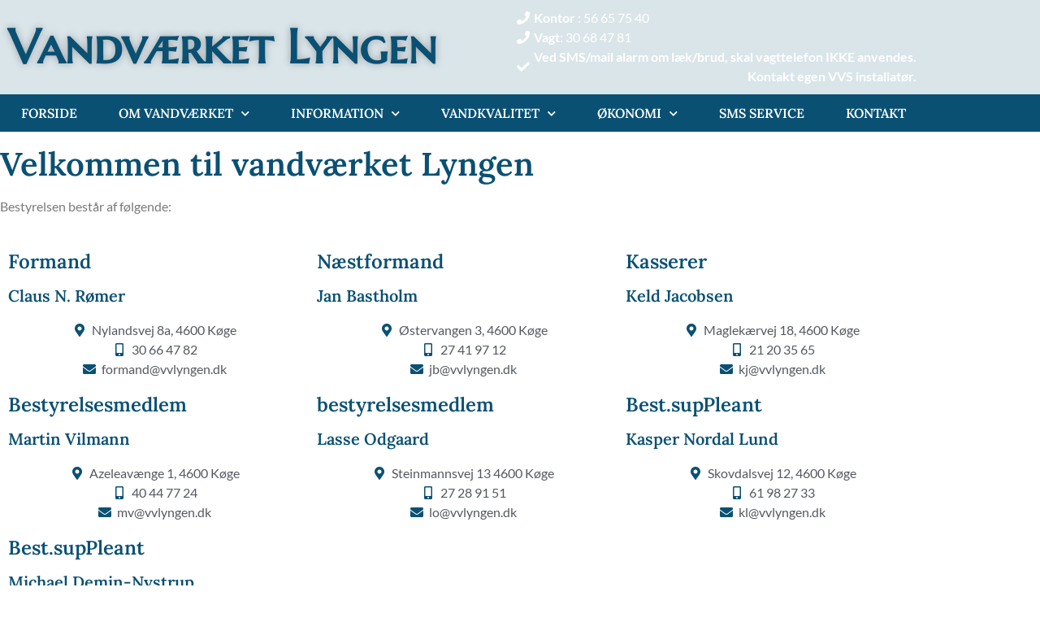

--- FILE ---
content_type: text/html; charset=UTF-8
request_url: https://vvlyngen.dk/bestyrelsen/
body_size: 13956
content:
<!doctype html>
<html lang="da-DK">
<head>
	<meta charset="UTF-8">
	<meta name="viewport" content="width=device-width, initial-scale=1">
	<link rel="profile" href="https://gmpg.org/xfn/11">
	<title>Bestyrelsen &#8211; Vandværket Lyngen</title>
<meta name='robots' content='max-image-preview:large' />
<link rel="alternate" type="application/rss+xml" title="Vandværket Lyngen &raquo; Feed" href="https://vvlyngen.dk/feed/" />
<link rel="alternate" type="application/rss+xml" title="Vandværket Lyngen &raquo;-kommentar-feed" href="https://vvlyngen.dk/comments/feed/" />
<link rel="alternate" title="oEmbed (JSON)" type="application/json+oembed" href="https://vvlyngen.dk/wp-json/oembed/1.0/embed?url=https%3A%2F%2Fvvlyngen.dk%2Fbestyrelsen%2F" />
<link rel="alternate" title="oEmbed (XML)" type="text/xml+oembed" href="https://vvlyngen.dk/wp-json/oembed/1.0/embed?url=https%3A%2F%2Fvvlyngen.dk%2Fbestyrelsen%2F&#038;format=xml" />
<style id='wp-img-auto-sizes-contain-inline-css'>
img:is([sizes=auto i],[sizes^="auto," i]){contain-intrinsic-size:3000px 1500px}
/*# sourceURL=wp-img-auto-sizes-contain-inline-css */
</style>
<style id='wp-emoji-styles-inline-css'>

	img.wp-smiley, img.emoji {
		display: inline !important;
		border: none !important;
		box-shadow: none !important;
		height: 1em !important;
		width: 1em !important;
		margin: 0 0.07em !important;
		vertical-align: -0.1em !important;
		background: none !important;
		padding: 0 !important;
	}
/*# sourceURL=wp-emoji-styles-inline-css */
</style>
<style id='pdfemb-pdf-embedder-viewer-style-inline-css'>
.wp-block-pdfemb-pdf-embedder-viewer{max-width:none}

/*# sourceURL=https://usercontent.one/wp/vvlyngen.dk/wp-content/plugins/pdf-embedder/block/build/style-index.css?media=1726647692 */
</style>
<style id='global-styles-inline-css'>
:root{--wp--preset--aspect-ratio--square: 1;--wp--preset--aspect-ratio--4-3: 4/3;--wp--preset--aspect-ratio--3-4: 3/4;--wp--preset--aspect-ratio--3-2: 3/2;--wp--preset--aspect-ratio--2-3: 2/3;--wp--preset--aspect-ratio--16-9: 16/9;--wp--preset--aspect-ratio--9-16: 9/16;--wp--preset--color--black: #000000;--wp--preset--color--cyan-bluish-gray: #abb8c3;--wp--preset--color--white: #ffffff;--wp--preset--color--pale-pink: #f78da7;--wp--preset--color--vivid-red: #cf2e2e;--wp--preset--color--luminous-vivid-orange: #ff6900;--wp--preset--color--luminous-vivid-amber: #fcb900;--wp--preset--color--light-green-cyan: #7bdcb5;--wp--preset--color--vivid-green-cyan: #00d084;--wp--preset--color--pale-cyan-blue: #8ed1fc;--wp--preset--color--vivid-cyan-blue: #0693e3;--wp--preset--color--vivid-purple: #9b51e0;--wp--preset--gradient--vivid-cyan-blue-to-vivid-purple: linear-gradient(135deg,rgb(6,147,227) 0%,rgb(155,81,224) 100%);--wp--preset--gradient--light-green-cyan-to-vivid-green-cyan: linear-gradient(135deg,rgb(122,220,180) 0%,rgb(0,208,130) 100%);--wp--preset--gradient--luminous-vivid-amber-to-luminous-vivid-orange: linear-gradient(135deg,rgb(252,185,0) 0%,rgb(255,105,0) 100%);--wp--preset--gradient--luminous-vivid-orange-to-vivid-red: linear-gradient(135deg,rgb(255,105,0) 0%,rgb(207,46,46) 100%);--wp--preset--gradient--very-light-gray-to-cyan-bluish-gray: linear-gradient(135deg,rgb(238,238,238) 0%,rgb(169,184,195) 100%);--wp--preset--gradient--cool-to-warm-spectrum: linear-gradient(135deg,rgb(74,234,220) 0%,rgb(151,120,209) 20%,rgb(207,42,186) 40%,rgb(238,44,130) 60%,rgb(251,105,98) 80%,rgb(254,248,76) 100%);--wp--preset--gradient--blush-light-purple: linear-gradient(135deg,rgb(255,206,236) 0%,rgb(152,150,240) 100%);--wp--preset--gradient--blush-bordeaux: linear-gradient(135deg,rgb(254,205,165) 0%,rgb(254,45,45) 50%,rgb(107,0,62) 100%);--wp--preset--gradient--luminous-dusk: linear-gradient(135deg,rgb(255,203,112) 0%,rgb(199,81,192) 50%,rgb(65,88,208) 100%);--wp--preset--gradient--pale-ocean: linear-gradient(135deg,rgb(255,245,203) 0%,rgb(182,227,212) 50%,rgb(51,167,181) 100%);--wp--preset--gradient--electric-grass: linear-gradient(135deg,rgb(202,248,128) 0%,rgb(113,206,126) 100%);--wp--preset--gradient--midnight: linear-gradient(135deg,rgb(2,3,129) 0%,rgb(40,116,252) 100%);--wp--preset--font-size--small: 13px;--wp--preset--font-size--medium: 20px;--wp--preset--font-size--large: 36px;--wp--preset--font-size--x-large: 42px;--wp--preset--spacing--20: 0.44rem;--wp--preset--spacing--30: 0.67rem;--wp--preset--spacing--40: 1rem;--wp--preset--spacing--50: 1.5rem;--wp--preset--spacing--60: 2.25rem;--wp--preset--spacing--70: 3.38rem;--wp--preset--spacing--80: 5.06rem;--wp--preset--shadow--natural: 6px 6px 9px rgba(0, 0, 0, 0.2);--wp--preset--shadow--deep: 12px 12px 50px rgba(0, 0, 0, 0.4);--wp--preset--shadow--sharp: 6px 6px 0px rgba(0, 0, 0, 0.2);--wp--preset--shadow--outlined: 6px 6px 0px -3px rgb(255, 255, 255), 6px 6px rgb(0, 0, 0);--wp--preset--shadow--crisp: 6px 6px 0px rgb(0, 0, 0);}:root { --wp--style--global--content-size: 800px;--wp--style--global--wide-size: 1200px; }:where(body) { margin: 0; }.wp-site-blocks > .alignleft { float: left; margin-right: 2em; }.wp-site-blocks > .alignright { float: right; margin-left: 2em; }.wp-site-blocks > .aligncenter { justify-content: center; margin-left: auto; margin-right: auto; }:where(.wp-site-blocks) > * { margin-block-start: 24px; margin-block-end: 0; }:where(.wp-site-blocks) > :first-child { margin-block-start: 0; }:where(.wp-site-blocks) > :last-child { margin-block-end: 0; }:root { --wp--style--block-gap: 24px; }:root :where(.is-layout-flow) > :first-child{margin-block-start: 0;}:root :where(.is-layout-flow) > :last-child{margin-block-end: 0;}:root :where(.is-layout-flow) > *{margin-block-start: 24px;margin-block-end: 0;}:root :where(.is-layout-constrained) > :first-child{margin-block-start: 0;}:root :where(.is-layout-constrained) > :last-child{margin-block-end: 0;}:root :where(.is-layout-constrained) > *{margin-block-start: 24px;margin-block-end: 0;}:root :where(.is-layout-flex){gap: 24px;}:root :where(.is-layout-grid){gap: 24px;}.is-layout-flow > .alignleft{float: left;margin-inline-start: 0;margin-inline-end: 2em;}.is-layout-flow > .alignright{float: right;margin-inline-start: 2em;margin-inline-end: 0;}.is-layout-flow > .aligncenter{margin-left: auto !important;margin-right: auto !important;}.is-layout-constrained > .alignleft{float: left;margin-inline-start: 0;margin-inline-end: 2em;}.is-layout-constrained > .alignright{float: right;margin-inline-start: 2em;margin-inline-end: 0;}.is-layout-constrained > .aligncenter{margin-left: auto !important;margin-right: auto !important;}.is-layout-constrained > :where(:not(.alignleft):not(.alignright):not(.alignfull)){max-width: var(--wp--style--global--content-size);margin-left: auto !important;margin-right: auto !important;}.is-layout-constrained > .alignwide{max-width: var(--wp--style--global--wide-size);}body .is-layout-flex{display: flex;}.is-layout-flex{flex-wrap: wrap;align-items: center;}.is-layout-flex > :is(*, div){margin: 0;}body .is-layout-grid{display: grid;}.is-layout-grid > :is(*, div){margin: 0;}body{padding-top: 0px;padding-right: 0px;padding-bottom: 0px;padding-left: 0px;}a:where(:not(.wp-element-button)){text-decoration: underline;}:root :where(.wp-element-button, .wp-block-button__link){background-color: #32373c;border-width: 0;color: #fff;font-family: inherit;font-size: inherit;font-style: inherit;font-weight: inherit;letter-spacing: inherit;line-height: inherit;padding-top: calc(0.667em + 2px);padding-right: calc(1.333em + 2px);padding-bottom: calc(0.667em + 2px);padding-left: calc(1.333em + 2px);text-decoration: none;text-transform: inherit;}.has-black-color{color: var(--wp--preset--color--black) !important;}.has-cyan-bluish-gray-color{color: var(--wp--preset--color--cyan-bluish-gray) !important;}.has-white-color{color: var(--wp--preset--color--white) !important;}.has-pale-pink-color{color: var(--wp--preset--color--pale-pink) !important;}.has-vivid-red-color{color: var(--wp--preset--color--vivid-red) !important;}.has-luminous-vivid-orange-color{color: var(--wp--preset--color--luminous-vivid-orange) !important;}.has-luminous-vivid-amber-color{color: var(--wp--preset--color--luminous-vivid-amber) !important;}.has-light-green-cyan-color{color: var(--wp--preset--color--light-green-cyan) !important;}.has-vivid-green-cyan-color{color: var(--wp--preset--color--vivid-green-cyan) !important;}.has-pale-cyan-blue-color{color: var(--wp--preset--color--pale-cyan-blue) !important;}.has-vivid-cyan-blue-color{color: var(--wp--preset--color--vivid-cyan-blue) !important;}.has-vivid-purple-color{color: var(--wp--preset--color--vivid-purple) !important;}.has-black-background-color{background-color: var(--wp--preset--color--black) !important;}.has-cyan-bluish-gray-background-color{background-color: var(--wp--preset--color--cyan-bluish-gray) !important;}.has-white-background-color{background-color: var(--wp--preset--color--white) !important;}.has-pale-pink-background-color{background-color: var(--wp--preset--color--pale-pink) !important;}.has-vivid-red-background-color{background-color: var(--wp--preset--color--vivid-red) !important;}.has-luminous-vivid-orange-background-color{background-color: var(--wp--preset--color--luminous-vivid-orange) !important;}.has-luminous-vivid-amber-background-color{background-color: var(--wp--preset--color--luminous-vivid-amber) !important;}.has-light-green-cyan-background-color{background-color: var(--wp--preset--color--light-green-cyan) !important;}.has-vivid-green-cyan-background-color{background-color: var(--wp--preset--color--vivid-green-cyan) !important;}.has-pale-cyan-blue-background-color{background-color: var(--wp--preset--color--pale-cyan-blue) !important;}.has-vivid-cyan-blue-background-color{background-color: var(--wp--preset--color--vivid-cyan-blue) !important;}.has-vivid-purple-background-color{background-color: var(--wp--preset--color--vivid-purple) !important;}.has-black-border-color{border-color: var(--wp--preset--color--black) !important;}.has-cyan-bluish-gray-border-color{border-color: var(--wp--preset--color--cyan-bluish-gray) !important;}.has-white-border-color{border-color: var(--wp--preset--color--white) !important;}.has-pale-pink-border-color{border-color: var(--wp--preset--color--pale-pink) !important;}.has-vivid-red-border-color{border-color: var(--wp--preset--color--vivid-red) !important;}.has-luminous-vivid-orange-border-color{border-color: var(--wp--preset--color--luminous-vivid-orange) !important;}.has-luminous-vivid-amber-border-color{border-color: var(--wp--preset--color--luminous-vivid-amber) !important;}.has-light-green-cyan-border-color{border-color: var(--wp--preset--color--light-green-cyan) !important;}.has-vivid-green-cyan-border-color{border-color: var(--wp--preset--color--vivid-green-cyan) !important;}.has-pale-cyan-blue-border-color{border-color: var(--wp--preset--color--pale-cyan-blue) !important;}.has-vivid-cyan-blue-border-color{border-color: var(--wp--preset--color--vivid-cyan-blue) !important;}.has-vivid-purple-border-color{border-color: var(--wp--preset--color--vivid-purple) !important;}.has-vivid-cyan-blue-to-vivid-purple-gradient-background{background: var(--wp--preset--gradient--vivid-cyan-blue-to-vivid-purple) !important;}.has-light-green-cyan-to-vivid-green-cyan-gradient-background{background: var(--wp--preset--gradient--light-green-cyan-to-vivid-green-cyan) !important;}.has-luminous-vivid-amber-to-luminous-vivid-orange-gradient-background{background: var(--wp--preset--gradient--luminous-vivid-amber-to-luminous-vivid-orange) !important;}.has-luminous-vivid-orange-to-vivid-red-gradient-background{background: var(--wp--preset--gradient--luminous-vivid-orange-to-vivid-red) !important;}.has-very-light-gray-to-cyan-bluish-gray-gradient-background{background: var(--wp--preset--gradient--very-light-gray-to-cyan-bluish-gray) !important;}.has-cool-to-warm-spectrum-gradient-background{background: var(--wp--preset--gradient--cool-to-warm-spectrum) !important;}.has-blush-light-purple-gradient-background{background: var(--wp--preset--gradient--blush-light-purple) !important;}.has-blush-bordeaux-gradient-background{background: var(--wp--preset--gradient--blush-bordeaux) !important;}.has-luminous-dusk-gradient-background{background: var(--wp--preset--gradient--luminous-dusk) !important;}.has-pale-ocean-gradient-background{background: var(--wp--preset--gradient--pale-ocean) !important;}.has-electric-grass-gradient-background{background: var(--wp--preset--gradient--electric-grass) !important;}.has-midnight-gradient-background{background: var(--wp--preset--gradient--midnight) !important;}.has-small-font-size{font-size: var(--wp--preset--font-size--small) !important;}.has-medium-font-size{font-size: var(--wp--preset--font-size--medium) !important;}.has-large-font-size{font-size: var(--wp--preset--font-size--large) !important;}.has-x-large-font-size{font-size: var(--wp--preset--font-size--x-large) !important;}
:root :where(.wp-block-pullquote){font-size: 1.5em;line-height: 1.6;}
/*# sourceURL=global-styles-inline-css */
</style>
<link rel='stylesheet' id='hello-elementor-css' href='https://usercontent.one/wp/vvlyngen.dk/wp-content/themes/hello-elementor/assets/css/reset.css?ver=3.4.5&media=1726647692' media='all' />
<link rel='stylesheet' id='hello-elementor-theme-style-css' href='https://usercontent.one/wp/vvlyngen.dk/wp-content/themes/hello-elementor/assets/css/theme.css?ver=3.4.5&media=1726647692' media='all' />
<link rel='stylesheet' id='hello-elementor-header-footer-css' href='https://usercontent.one/wp/vvlyngen.dk/wp-content/themes/hello-elementor/assets/css/header-footer.css?ver=3.4.5&media=1726647692' media='all' />
<link rel='stylesheet' id='elementor-frontend-css' href='https://usercontent.one/wp/vvlyngen.dk/wp-content/plugins/elementor/assets/css/frontend.min.css?ver=3.33.4&media=1726647692' media='all' />
<link rel='stylesheet' id='widget-heading-css' href='https://usercontent.one/wp/vvlyngen.dk/wp-content/plugins/elementor/assets/css/widget-heading.min.css?ver=3.33.4&media=1726647692' media='all' />
<link rel='stylesheet' id='widget-icon-list-css' href='https://usercontent.one/wp/vvlyngen.dk/wp-content/plugins/elementor/assets/css/widget-icon-list.min.css?ver=3.33.4&media=1726647692' media='all' />
<link rel='stylesheet' id='widget-nav-menu-css' href='https://usercontent.one/wp/vvlyngen.dk/wp-content/plugins/elementor-pro/assets/css/widget-nav-menu.min.css?ver=3.33.2&media=1726647692' media='all' />
<link rel='stylesheet' id='e-sticky-css' href='https://usercontent.one/wp/vvlyngen.dk/wp-content/plugins/elementor-pro/assets/css/modules/sticky.min.css?ver=3.33.2&media=1726647692' media='all' />
<link rel='stylesheet' id='widget-image-css' href='https://usercontent.one/wp/vvlyngen.dk/wp-content/plugins/elementor/assets/css/widget-image.min.css?ver=3.33.4&media=1726647692' media='all' />
<link rel='stylesheet' id='elementor-icons-css' href='https://usercontent.one/wp/vvlyngen.dk/wp-content/plugins/elementor/assets/lib/eicons/css/elementor-icons.min.css?ver=5.44.0&media=1726647692' media='all' />
<link rel='stylesheet' id='elementor-post-375-css' href='https://usercontent.one/wp/vvlyngen.dk/wp-content/uploads/elementor/css/post-375.css?media=1726647692?ver=1766064094' media='all' />
<link rel='stylesheet' id='font-awesome-5-all-css' href='https://usercontent.one/wp/vvlyngen.dk/wp-content/plugins/elementor/assets/lib/font-awesome/css/all.min.css?ver=3.33.4&media=1726647692' media='all' />
<link rel='stylesheet' id='font-awesome-4-shim-css' href='https://usercontent.one/wp/vvlyngen.dk/wp-content/plugins/elementor/assets/lib/font-awesome/css/v4-shims.min.css?ver=3.33.4&media=1726647692' media='all' />
<link rel='stylesheet' id='widget-spacer-css' href='https://usercontent.one/wp/vvlyngen.dk/wp-content/plugins/elementor/assets/css/widget-spacer.min.css?ver=3.33.4&media=1726647692' media='all' />
<link rel='stylesheet' id='elementor-post-134-css' href='https://usercontent.one/wp/vvlyngen.dk/wp-content/uploads/elementor/css/post-134.css?media=1726647692?ver=1766078286' media='all' />
<link rel='stylesheet' id='elementor-post-10-css' href='https://usercontent.one/wp/vvlyngen.dk/wp-content/uploads/elementor/css/post-10.css?media=1726647692?ver=1766064094' media='all' />
<link rel='stylesheet' id='elementor-post-241-css' href='https://usercontent.one/wp/vvlyngen.dk/wp-content/uploads/elementor/css/post-241.css?media=1726647692?ver=1766064094' media='all' />
<link rel='stylesheet' id='elementor-gf-local-lora-css' href='https://usercontent.one/wp/vvlyngen.dk/wp-content/uploads/elementor/google-fonts/css/lora.css?media=1726647692?ver=1742250552' media='all' />
<link rel='stylesheet' id='elementor-gf-local-lato-css' href='https://usercontent.one/wp/vvlyngen.dk/wp-content/uploads/elementor/google-fonts/css/lato.css?media=1726647692?ver=1742250554' media='all' />
<link rel='stylesheet' id='elementor-gf-local-marcellussc-css' href='https://usercontent.one/wp/vvlyngen.dk/wp-content/uploads/elementor/google-fonts/css/marcellussc.css?media=1726647692?ver=1742250555' media='all' />
<link rel='stylesheet' id='elementor-icons-shared-0-css' href='https://usercontent.one/wp/vvlyngen.dk/wp-content/plugins/elementor/assets/lib/font-awesome/css/fontawesome.min.css?ver=5.15.3&media=1726647692' media='all' />
<link rel='stylesheet' id='elementor-icons-fa-solid-css' href='https://usercontent.one/wp/vvlyngen.dk/wp-content/plugins/elementor/assets/lib/font-awesome/css/solid.min.css?ver=5.15.3&media=1726647692' media='all' />
<script src="https://vvlyngen.dk/wp-includes/js/jquery/jquery.min.js?ver=3.7.1" id="jquery-core-js"></script>
<script src="https://vvlyngen.dk/wp-includes/js/jquery/jquery-migrate.min.js?ver=3.4.1" id="jquery-migrate-js"></script>
<script src="https://usercontent.one/wp/vvlyngen.dk/wp-content/plugins/elementor/assets/lib/font-awesome/js/v4-shims.min.js?ver=3.33.4&media=1726647692" id="font-awesome-4-shim-js"></script>
<link rel="https://api.w.org/" href="https://vvlyngen.dk/wp-json/" /><link rel="alternate" title="JSON" type="application/json" href="https://vvlyngen.dk/wp-json/wp/v2/pages/134" /><link rel="EditURI" type="application/rsd+xml" title="RSD" href="https://vvlyngen.dk/xmlrpc.php?rsd" />
<meta name="generator" content="WordPress 6.9" />
<link rel="canonical" href="https://vvlyngen.dk/bestyrelsen/" />
<link rel='shortlink' href='https://vvlyngen.dk/?p=134' />
<style>[class*=" icon-oc-"],[class^=icon-oc-]{speak:none;font-style:normal;font-weight:400;font-variant:normal;text-transform:none;line-height:1;-webkit-font-smoothing:antialiased;-moz-osx-font-smoothing:grayscale}.icon-oc-one-com-white-32px-fill:before{content:"901"}.icon-oc-one-com:before{content:"900"}#one-com-icon,.toplevel_page_onecom-wp .wp-menu-image{speak:none;display:flex;align-items:center;justify-content:center;text-transform:none;line-height:1;-webkit-font-smoothing:antialiased;-moz-osx-font-smoothing:grayscale}.onecom-wp-admin-bar-item>a,.toplevel_page_onecom-wp>.wp-menu-name{font-size:16px;font-weight:400;line-height:1}.toplevel_page_onecom-wp>.wp-menu-name img{width:69px;height:9px;}.wp-submenu-wrap.wp-submenu>.wp-submenu-head>img{width:88px;height:auto}.onecom-wp-admin-bar-item>a img{height:7px!important}.onecom-wp-admin-bar-item>a img,.toplevel_page_onecom-wp>.wp-menu-name img{opacity:.8}.onecom-wp-admin-bar-item.hover>a img,.toplevel_page_onecom-wp.wp-has-current-submenu>.wp-menu-name img,li.opensub>a.toplevel_page_onecom-wp>.wp-menu-name img{opacity:1}#one-com-icon:before,.onecom-wp-admin-bar-item>a:before,.toplevel_page_onecom-wp>.wp-menu-image:before{content:'';position:static!important;background-color:rgba(240,245,250,.4);border-radius:102px;width:18px;height:18px;padding:0!important}.onecom-wp-admin-bar-item>a:before{width:14px;height:14px}.onecom-wp-admin-bar-item.hover>a:before,.toplevel_page_onecom-wp.opensub>a>.wp-menu-image:before,.toplevel_page_onecom-wp.wp-has-current-submenu>.wp-menu-image:before{background-color:#76b82a}.onecom-wp-admin-bar-item>a{display:inline-flex!important;align-items:center;justify-content:center}#one-com-logo-wrapper{font-size:4em}#one-com-icon{vertical-align:middle}.imagify-welcome{display:none !important;}</style><meta name="generator" content="Elementor 3.33.4; features: additional_custom_breakpoints; settings: css_print_method-external, google_font-enabled, font_display-auto">
			<style>
				.e-con.e-parent:nth-of-type(n+4):not(.e-lazyloaded):not(.e-no-lazyload),
				.e-con.e-parent:nth-of-type(n+4):not(.e-lazyloaded):not(.e-no-lazyload) * {
					background-image: none !important;
				}
				@media screen and (max-height: 1024px) {
					.e-con.e-parent:nth-of-type(n+3):not(.e-lazyloaded):not(.e-no-lazyload),
					.e-con.e-parent:nth-of-type(n+3):not(.e-lazyloaded):not(.e-no-lazyload) * {
						background-image: none !important;
					}
				}
				@media screen and (max-height: 640px) {
					.e-con.e-parent:nth-of-type(n+2):not(.e-lazyloaded):not(.e-no-lazyload),
					.e-con.e-parent:nth-of-type(n+2):not(.e-lazyloaded):not(.e-no-lazyload) * {
						background-image: none !important;
					}
				}
			</style>
			<link rel="icon" href="https://usercontent.one/wp/vvlyngen.dk/wp-content/uploads/2019/05/cropped-baggrund-32x32.jpg?media=1726647692" sizes="32x32" />
<link rel="icon" href="https://usercontent.one/wp/vvlyngen.dk/wp-content/uploads/2019/05/cropped-baggrund-192x192.jpg?media=1726647692" sizes="192x192" />
<link rel="apple-touch-icon" href="https://usercontent.one/wp/vvlyngen.dk/wp-content/uploads/2019/05/cropped-baggrund-180x180.jpg?media=1726647692" />
<meta name="msapplication-TileImage" content="https://usercontent.one/wp/vvlyngen.dk/wp-content/uploads/2019/05/cropped-baggrund-270x270.jpg?media=1726647692" />
</head>
<body class="wp-singular page-template-default page page-id-134 wp-custom-logo wp-embed-responsive wp-theme-hello-elementor hello-elementor-default elementor-default elementor-kit-375 elementor-page elementor-page-134">


<a class="skip-link screen-reader-text" href="#content">Videre til indhold</a>

		<header data-elementor-type="header" data-elementor-id="10" class="elementor elementor-10 elementor-location-header" data-elementor-post-type="elementor_library">
					<section class="elementor-section elementor-top-section elementor-element elementor-element-39fa672 elementor-section-boxed elementor-section-height-default elementor-section-height-default" data-id="39fa672" data-element_type="section" data-settings="{&quot;background_background&quot;:&quot;classic&quot;}">
						<div class="elementor-container elementor-column-gap-default">
					<div class="elementor-column elementor-col-50 elementor-top-column elementor-element elementor-element-b5867bd" data-id="b5867bd" data-element_type="column">
			<div class="elementor-widget-wrap elementor-element-populated">
						<div class="elementor-element elementor-element-6217822 elementor-widget elementor-widget-heading" data-id="6217822" data-element_type="widget" data-widget_type="heading.default">
				<div class="elementor-widget-container">
					<h2 class="elementor-heading-title elementor-size-xxl">Vandværket Lyngen</h2>				</div>
				</div>
					</div>
		</div>
				<div class="elementor-column elementor-col-50 elementor-top-column elementor-element elementor-element-8075d45" data-id="8075d45" data-element_type="column">
			<div class="elementor-widget-wrap elementor-element-populated">
						<div class="elementor-element elementor-element-1e10d69 elementor-align-right elementor-mobile-align-center elementor-widget__width-initial elementor-icon-list--layout-traditional elementor-list-item-link-full_width elementor-widget elementor-widget-icon-list" data-id="1e10d69" data-element_type="widget" data-widget_type="icon-list.default">
				<div class="elementor-widget-container">
							<ul class="elementor-icon-list-items">
							<li class="elementor-icon-list-item">
											<a href="tel:+45%2056657540%20">

												<span class="elementor-icon-list-icon">
							<i aria-hidden="true" class="fas fa-phone"></i>						</span>
										<span class="elementor-icon-list-text"><b>Kontor </b>: 56 65 75 40</span>
											</a>
									</li>
								<li class="elementor-icon-list-item">
											<a href="tel:+4530684781">

												<span class="elementor-icon-list-icon">
							<i aria-hidden="true" class="fas fa-phone"></i>						</span>
										<span class="elementor-icon-list-text"><b>Vagt</b>: 30 68 47 81</span>
											</a>
									</li>
								<li class="elementor-icon-list-item">
											<span class="elementor-icon-list-icon">
							<i aria-hidden="true" class="fas fa-check"></i>						</span>
										<span class="elementor-icon-list-text"><b>Ved SMS/mail alarm om læk/brud, skal vagttelefon IKKE anvendes. Kontakt egen VVS installatør.</b></span>
									</li>
						</ul>
						</div>
				</div>
					</div>
		</div>
					</div>
		</section>
				<section class="elementor-section elementor-top-section elementor-element elementor-element-56882da elementor-section-content-middle elementor-section-boxed elementor-section-height-default elementor-section-height-default" data-id="56882da" data-element_type="section" data-settings="{&quot;background_background&quot;:&quot;classic&quot;,&quot;sticky&quot;:&quot;top&quot;,&quot;sticky_on&quot;:[&quot;desktop&quot;,&quot;tablet&quot;,&quot;mobile&quot;],&quot;sticky_offset&quot;:0,&quot;sticky_effects_offset&quot;:0,&quot;sticky_anchor_link_offset&quot;:0}">
						<div class="elementor-container elementor-column-gap-no">
					<div class="elementor-column elementor-col-100 elementor-top-column elementor-element elementor-element-517af00" data-id="517af00" data-element_type="column">
			<div class="elementor-widget-wrap elementor-element-populated">
						<div class="elementor-element elementor-element-963e852 elementor-nav-menu__align-justify elementor-nav-menu--dropdown-mobile elementor-nav-menu__text-align-aside elementor-nav-menu--toggle elementor-nav-menu--burger elementor-widget elementor-widget-nav-menu" data-id="963e852" data-element_type="widget" data-settings="{&quot;submenu_icon&quot;:{&quot;value&quot;:&quot;&lt;i class=\&quot;fas fa-chevron-down\&quot; aria-hidden=\&quot;true\&quot;&gt;&lt;\/i&gt;&quot;,&quot;library&quot;:&quot;fa-solid&quot;},&quot;layout&quot;:&quot;horizontal&quot;,&quot;toggle&quot;:&quot;burger&quot;}" data-widget_type="nav-menu.default">
				<div class="elementor-widget-container">
								<nav aria-label="Menu" class="elementor-nav-menu--main elementor-nav-menu__container elementor-nav-menu--layout-horizontal e--pointer-background e--animation-shutter-out-horizontal">
				<ul id="menu-1-963e852" class="elementor-nav-menu"><li class="menu-item menu-item-type-post_type menu-item-object-page menu-item-home menu-item-220"><a href="https://vvlyngen.dk/" class="elementor-item">Forside</a></li>
<li class="menu-item menu-item-type-custom menu-item-object-custom current-menu-ancestor current-menu-parent menu-item-has-children menu-item-248"><a href="#" class="elementor-item elementor-item-anchor">Om Vandværket</a>
<ul class="sub-menu elementor-nav-menu--dropdown">
	<li class="menu-item menu-item-type-post_type menu-item-object-page current-menu-item page_item page-item-134 current_page_item menu-item-222"><a href="https://vvlyngen.dk/bestyrelsen/" aria-current="page" class="elementor-sub-item elementor-item-active">Bestyrelsen</a></li>
	<li class="menu-item menu-item-type-post_type menu-item-object-page menu-item-551"><a href="https://vvlyngen.dk/vandvaerkets-forsyningsomraade/" class="elementor-sub-item">Vandværkets forsyningsområde</a></li>
	<li class="menu-item menu-item-type-post_type menu-item-object-page menu-item-550"><a href="https://vvlyngen.dk/vandvaerkets-persondatapolitik/" class="elementor-sub-item">Vandværkets persondatapolitik.</a></li>
	<li class="menu-item menu-item-type-post_type menu-item-object-page menu-item-548"><a href="https://vvlyngen.dk/vedtaegter-for-vandvaerket-lyngen/" class="elementor-sub-item">Vedtægter for Vandværket Lyngen.</a></li>
	<li class="menu-item menu-item-type-post_type menu-item-object-page menu-item-549"><a href="https://vvlyngen.dk/regulativ-for-vandvaerket-lyngen-2023/" class="elementor-sub-item">Regulativ for Vandværket Lyngen 2023</a></li>
</ul>
</li>
<li class="menu-item menu-item-type-custom menu-item-object-custom menu-item-has-children menu-item-249"><a href="#" class="elementor-item elementor-item-anchor">Information</a>
<ul class="sub-menu elementor-nav-menu--dropdown">
	<li class="menu-item menu-item-type-post_type menu-item-object-page menu-item-1816"><a href="https://vvlyngen.dk/generalforsamling-2025/" class="elementor-sub-item">Generalforsamling 2025</a></li>
	<li class="menu-item menu-item-type-post_type menu-item-object-page menu-item-1862"><a href="https://vvlyngen.dk/referat-fra-generalforsamling-2024-2/" class="elementor-sub-item">Referat fra generalforsamling 2025</a></li>
	<li class="menu-item menu-item-type-custom menu-item-object-custom menu-item-has-children menu-item-1294"><a href="#" class="elementor-sub-item elementor-item-anchor">Generalforsamlinger tidligere år</a>
	<ul class="sub-menu elementor-nav-menu--dropdown">
		<li class="menu-item menu-item-type-post_type menu-item-object-page menu-item-1498"><a href="https://vvlyngen.dk/generalforsamling-2024/" class="elementor-sub-item">Generalforsamling 2024</a></li>
		<li class="menu-item menu-item-type-post_type menu-item-object-page menu-item-1529"><a href="https://vvlyngen.dk/referat-fra-generalforsamling-2024/" class="elementor-sub-item">Referat fra generalforsamling 2024</a></li>
		<li class="menu-item menu-item-type-post_type menu-item-object-page menu-item-1162"><a href="https://vvlyngen.dk/generalforsamling-2023/" class="elementor-sub-item">Generalforsamling 2023 Indkaldelse</a></li>
		<li class="menu-item menu-item-type-post_type menu-item-object-page menu-item-1301"><a href="https://vvlyngen.dk/referat-fra-generalforsamling-2023/" class="elementor-sub-item">Referat fra generalforsamling 2023</a></li>
		<li class="menu-item menu-item-type-post_type menu-item-object-page menu-item-972"><a href="https://vvlyngen.dk/generalforsamling-2022/" class="elementor-sub-item">Generalforsamling 2022</a></li>
		<li class="menu-item menu-item-type-post_type menu-item-object-page menu-item-999"><a href="https://vvlyngen.dk/referat-fra-generalforsamling-2022/" class="elementor-sub-item">Referat fra generalforsamling 2022</a></li>
		<li class="menu-item menu-item-type-post_type menu-item-object-page menu-item-1052"><a href="https://vvlyngen.dk/generalforsamling-2022-bestyrelsens-beretning/" class="elementor-sub-item">Generalforsamling 2022 – Bestyrelsens beretning</a></li>
		<li class="menu-item menu-item-type-post_type menu-item-object-page menu-item-555"><a href="https://vvlyngen.dk/indkaldelse-til-generalforsamling-d-1-juli-2020/" class="elementor-sub-item">Indkaldelse til generalforsamling d. 11. august 2021</a></li>
		<li class="menu-item menu-item-type-post_type menu-item-object-page menu-item-553"><a href="https://vvlyngen.dk/referat-fra-generalforsamlingen-d-1-august-2021/" class="elementor-sub-item">Referat fra generalforsamlingen d. 11. august 2021</a></li>
	</ul>
</li>
	<li class="menu-item menu-item-type-post_type menu-item-object-page menu-item-781"><a href="https://vvlyngen.dk/ejendomsmaegler-service/" class="elementor-sub-item">Ejendomsmægler service</a></li>
	<li class="menu-item menu-item-type-post_type menu-item-object-page menu-item-1356"><a href="https://vvlyngen.dk/lavt-vandtryk-2/" class="elementor-sub-item">Lavt vandtryk</a></li>
	<li class="menu-item menu-item-type-post_type menu-item-object-page menu-item-has-children menu-item-1450"><a href="https://vvlyngen.dk/maaler-information/" class="elementor-sub-item">Måler information</a>
	<ul class="sub-menu elementor-nav-menu--dropdown">
		<li class="menu-item menu-item-type-post_type menu-item-object-page menu-item-1365"><a href="https://vvlyngen.dk/vandmaaler-information/" class="elementor-sub-item">Vandmåler information</a></li>
		<li class="menu-item menu-item-type-post_type menu-item-object-page menu-item-1431"><a href="https://vvlyngen.dk/maalerportal/" class="elementor-sub-item">Målerportal</a></li>
		<li class="menu-item menu-item-type-post_type menu-item-object-page menu-item-1422"><a href="https://vvlyngen.dk/alarm/" class="elementor-sub-item">Har du modtaget en alarm fra din vandmåler</a></li>
	</ul>
</li>
</ul>
</li>
<li class="menu-item menu-item-type-custom menu-item-object-custom menu-item-has-children menu-item-556"><a href="#" class="elementor-item elementor-item-anchor">Vandkvalitet</a>
<ul class="sub-menu elementor-nav-menu--dropdown">
	<li class="menu-item menu-item-type-post_type menu-item-object-page menu-item-1570"><a href="https://vvlyngen.dk/information-om-vandkvalitet-etc/" class="elementor-sub-item">Vandkvalitet, hårdhed etc.</a></li>
	<li class="menu-item menu-item-type-custom menu-item-object-custom menu-item-1584"><a target="_blank" href="https://danskevv.dk/viden/drift-og-teknik/vandanalyser/saadan-laeser-du-en-vandanalyse/" class="elementor-sub-item">Sådan læses en vandanalyse</a></li>
	<li class="menu-item menu-item-type-custom menu-item-object-custom menu-item-has-children menu-item-1664"><a href="#" class="elementor-sub-item elementor-item-anchor">Vandanalyser</a>
	<ul class="sub-menu elementor-nav-menu--dropdown">
		<li class="menu-item menu-item-type-custom menu-item-object-custom menu-item-has-children menu-item-1665"><a href="#" class="elementor-sub-item elementor-item-anchor">A &#8211; Forbruger</a>
		<ul class="sub-menu elementor-nav-menu--dropdown">
			<li class="menu-item menu-item-type-post_type menu-item-object-page menu-item-has-children menu-item-1803"><a href="https://vvlyngen.dk/2025-2/" class="elementor-sub-item">2025</a>
			<ul class="sub-menu elementor-nav-menu--dropdown">
				<li class="menu-item menu-item-type-post_type menu-item-object-page menu-item-1905"><a href="https://vvlyngen.dk/gruppe-a-2025-september-2/" class="elementor-sub-item">(Gruppe A) – 2025 December</a></li>
				<li class="menu-item menu-item-type-post_type menu-item-object-page menu-item-1893"><a href="https://vvlyngen.dk/gruppe-a-2025-september/" class="elementor-sub-item">(Gruppe A) – 2025 September</a></li>
				<li class="menu-item menu-item-type-post_type menu-item-object-page menu-item-1871"><a href="https://vvlyngen.dk/gruppe-a-b-2025-maj/" class="elementor-sub-item">(Gruppe A + B) – 2025 Maj</a></li>
				<li class="menu-item menu-item-type-post_type menu-item-object-page menu-item-1795"><a href="https://vvlyngen.dk/gruppe-a-2025-marts/" class="elementor-sub-item">(Gruppe A) – 2025 Marts</a></li>
			</ul>
</li>
			<li class="menu-item menu-item-type-custom menu-item-object-custom menu-item-has-children menu-item-1668"><a href="#" class="elementor-sub-item elementor-item-anchor">2024</a>
			<ul class="sub-menu elementor-nav-menu--dropdown">
				<li class="menu-item menu-item-type-post_type menu-item-object-page menu-item-1761"><a href="https://vvlyngen.dk/gruppe-a-2024-december/" class="elementor-sub-item">December 2024</a></li>
				<li class="menu-item menu-item-type-post_type menu-item-object-page menu-item-583"><a href="https://vvlyngen.dk/vandanalyse-a-blandingsbatteri-forbruger/" class="elementor-sub-item">Juni 2024</a></li>
				<li class="menu-item menu-item-type-post_type menu-item-object-page menu-item-1687"><a href="https://vvlyngen.dk/gruppe-a-2024-februar/" class="elementor-sub-item">Februar 2024</a></li>
			</ul>
</li>
			<li class="menu-item menu-item-type-custom menu-item-object-custom menu-item-has-children menu-item-1669"><a href="#" class="elementor-sub-item elementor-item-anchor">2023</a>
			<ul class="sub-menu elementor-nav-menu--dropdown">
				<li class="menu-item menu-item-type-post_type menu-item-object-page menu-item-1695"><a href="https://vvlyngen.dk/gruppe-a-2023-december/" class="elementor-sub-item">2023 December</a></li>
			</ul>
</li>
		</ul>
</li>
		<li class="menu-item menu-item-type-custom menu-item-object-custom menu-item-has-children menu-item-1666"><a href="#" class="elementor-sub-item elementor-item-anchor">B &#8211; Forbruger</a>
		<ul class="sub-menu elementor-nav-menu--dropdown">
			<li class="menu-item menu-item-type-custom menu-item-object-custom menu-item-has-children menu-item-1670"><a href="#" class="elementor-sub-item elementor-item-anchor">2024</a>
			<ul class="sub-menu elementor-nav-menu--dropdown">
				<li class="menu-item menu-item-type-post_type menu-item-object-page menu-item-1113"><a href="https://vvlyngen.dk/seneste-vandanalyse-gruppe-b-forbruger/" class="elementor-sub-item">Juni 2024</a></li>
				<li class="menu-item menu-item-type-post_type menu-item-object-page menu-item-1749"><a href="https://vvlyngen.dk/gruppe-a-b-2023-november-2/" class="elementor-sub-item">2024 Oktober  (A + B parametre)</a></li>
			</ul>
</li>
			<li class="menu-item menu-item-type-custom menu-item-object-custom menu-item-has-children menu-item-1672"><a href="#" class="elementor-sub-item elementor-item-anchor">2023</a>
			<ul class="sub-menu elementor-nav-menu--dropdown">
				<li class="menu-item menu-item-type-post_type menu-item-object-page menu-item-1703"><a href="https://vvlyngen.dk/gruppe-a-b-2023-november-omprove/" class="elementor-sub-item">November 2023 (Omprøve)</a></li>
				<li class="menu-item menu-item-type-post_type menu-item-object-page menu-item-1721"><a href="https://vvlyngen.dk/gruppe-a-b-2023-november/" class="elementor-sub-item">November2023  (A + B)</a></li>
			</ul>
</li>
		</ul>
</li>
		<li class="menu-item menu-item-type-custom menu-item-object-custom menu-item-has-children menu-item-1667"><a href="#" class="elementor-sub-item elementor-item-anchor">E &#8211; Afgang vandværk</a>
		<ul class="sub-menu elementor-nav-menu--dropdown">
			<li class="menu-item menu-item-type-post_type menu-item-object-page menu-item-has-children menu-item-1802"><a href="https://vvlyngen.dk/2025-2/" class="elementor-sub-item">2025</a>
			<ul class="sub-menu elementor-nav-menu--dropdown">
				<li class="menu-item menu-item-type-post_type menu-item-object-page menu-item-1794"><a href="https://vvlyngen.dk/gruppe-e-2025-marts/" class="elementor-sub-item">(Gruppe E) – 2025 Marts</a></li>
			</ul>
</li>
			<li class="menu-item menu-item-type-custom menu-item-object-custom menu-item-has-children menu-item-1673"><a href="#" class="elementor-sub-item elementor-item-anchor">2024</a>
			<ul class="sub-menu elementor-nav-menu--dropdown">
				<li class="menu-item menu-item-type-post_type menu-item-object-page menu-item-1100"><a href="https://vvlyngen.dk/seneste-vandanalyse-gruppe-e-afgang-vandvaerk/" class="elementor-sub-item">Februar 2024</a></li>
			</ul>
</li>
			<li class="menu-item menu-item-type-custom menu-item-object-custom menu-item-has-children menu-item-1674"><a href="#" class="elementor-sub-item elementor-item-anchor">2023</a>
			<ul class="sub-menu elementor-nav-menu--dropdown">
				<li class="menu-item menu-item-type-post_type menu-item-object-page menu-item-1710"><a href="https://vvlyngen.dk/gruppe-e-2023-november/" class="elementor-sub-item">Oktober 2023</a></li>
			</ul>
</li>
		</ul>
</li>
	</ul>
</li>
	<li class="menu-item menu-item-type-post_type menu-item-object-page menu-item-693"><a href="https://vvlyngen.dk/kalk-reduktion-bloedgoering/" class="elementor-sub-item">Kalk reduktion / blødgøring</a></li>
</ul>
</li>
<li class="menu-item menu-item-type-custom menu-item-object-custom menu-item-has-children menu-item-250"><a href="#" class="elementor-item elementor-item-anchor">Økonomi</a>
<ul class="sub-menu elementor-nav-menu--dropdown">
	<li class="menu-item menu-item-type-post_type menu-item-object-page menu-item-469"><a href="https://vvlyngen.dk/kurve-for-tilbagebetaling-af-investeringslaan/" class="elementor-sub-item">Kurve for tilbagebetaling af investeringslån</a></li>
	<li class="menu-item menu-item-type-custom menu-item-object-custom menu-item-has-children menu-item-473"><a href="#" class="elementor-sub-item elementor-item-anchor">Takstblad</a>
	<ul class="sub-menu elementor-nav-menu--dropdown">
		<li class="menu-item menu-item-type-post_type menu-item-object-page menu-item-1769"><a href="https://vvlyngen.dk/takstblad-2025/" class="elementor-sub-item">Takstblad 2025</a></li>
		<li class="menu-item menu-item-type-post_type menu-item-object-page menu-item-1413"><a href="https://vvlyngen.dk/takstblad-2024/" class="elementor-sub-item">Takstblad 2024</a></li>
		<li class="menu-item menu-item-type-post_type menu-item-object-page menu-item-1183"><a href="https://vvlyngen.dk/takstblad-2023/" class="elementor-sub-item">Takstblad 2023</a></li>
		<li class="menu-item menu-item-type-post_type menu-item-object-page menu-item-927"><a href="https://vvlyngen.dk/takstblad-2022-2/" class="elementor-sub-item">Takstblad 2022</a></li>
		<li class="menu-item menu-item-type-post_type menu-item-object-page menu-item-762"><a href="https://vvlyngen.dk/takstblad-2021/" class="elementor-sub-item">Takstblad 2021</a></li>
		<li class="menu-item menu-item-type-post_type menu-item-object-page menu-item-472"><a href="https://vvlyngen.dk/takstblad-2020-3/" class="elementor-sub-item">Takstblad 2020</a></li>
		<li class="menu-item menu-item-type-post_type menu-item-object-page menu-item-471"><a href="https://vvlyngen.dk/takstblad-2019-2/" class="elementor-sub-item">Takstblad 2019</a></li>
		<li class="menu-item menu-item-type-post_type menu-item-object-page menu-item-470"><a href="https://vvlyngen.dk/takstblad-2018/" class="elementor-sub-item">Takstblad 2018</a></li>
	</ul>
</li>
	<li class="menu-item menu-item-type-custom menu-item-object-custom menu-item-has-children menu-item-474"><a href="#" class="elementor-sub-item elementor-item-anchor">Årsrapport</a>
	<ul class="sub-menu elementor-nav-menu--dropdown">
		<li class="menu-item menu-item-type-post_type menu-item-object-page menu-item-1830"><a href="https://vvlyngen.dk/aarsrapport-for-2024/" class="elementor-sub-item">Årsrapport for 2024</a></li>
		<li class="menu-item menu-item-type-post_type menu-item-object-page menu-item-1173"><a href="https://vvlyngen.dk/aarsrapport-for-2022/" class="elementor-sub-item">Årsrapport for 2023</a></li>
		<li class="menu-item menu-item-type-post_type menu-item-object-page menu-item-1509"><a href="https://vvlyngen.dk/aarsrapport-for-2022-3/" class="elementor-sub-item">Årsrapport for 2022</a></li>
		<li class="menu-item menu-item-type-post_type menu-item-object-page menu-item-965"><a href="https://vvlyngen.dk/arsrapport-for-2021/" class="elementor-sub-item">Årsrapport for 2021</a></li>
		<li class="menu-item menu-item-type-post_type menu-item-object-page menu-item-853"><a href="https://vvlyngen.dk/aarsrapport-for-2020/" class="elementor-sub-item">Årsrapport for 2020</a></li>
		<li class="menu-item menu-item-type-post_type menu-item-object-page menu-item-466"><a href="https://vvlyngen.dk/aarsrapport-for-2019/" class="elementor-sub-item">Årsrapport for 2019</a></li>
		<li class="menu-item menu-item-type-post_type menu-item-object-page menu-item-465"><a href="https://vvlyngen.dk/aarsrapport-for-2018/" class="elementor-sub-item">Årsrapport for 2018</a></li>
	</ul>
</li>
	<li class="menu-item menu-item-type-custom menu-item-object-custom menu-item-has-children menu-item-475"><a href="#" class="elementor-sub-item elementor-item-anchor">Budget</a>
	<ul class="sub-menu elementor-nav-menu--dropdown">
		<li class="menu-item menu-item-type-post_type menu-item-object-page menu-item-1861"><a href="https://vvlyngen.dk/budget-for-2025-og-anslaaet-2026/" class="elementor-sub-item">Budget for 2025 og anslået 2026</a></li>
		<li class="menu-item menu-item-type-post_type menu-item-object-page menu-item-1520"><a href="https://vvlyngen.dk/budget-for-2024-og-anslaaet-2025/" class="elementor-sub-item">Budget for 2024 og anslået 2025</a></li>
		<li class="menu-item menu-item-type-post_type menu-item-object-page menu-item-1324"><a href="https://vvlyngen.dk/budget-for-2023-og-anslaaet-2024/" class="elementor-sub-item">Budget for 2023 og anslået 2024</a></li>
		<li class="menu-item menu-item-type-post_type menu-item-object-page menu-item-1022"><a href="https://vvlyngen.dk/budget-for-2022-og-anslaaet-2023/" class="elementor-sub-item">Budget for 2022 og anslået 2023</a></li>
		<li class="menu-item menu-item-type-post_type menu-item-object-page menu-item-966"><a href="https://vvlyngen.dk/budget-for-2021-og-anslaaet-2022/" class="elementor-sub-item">Budget for 2021 og anslået 2022</a></li>
		<li class="menu-item menu-item-type-post_type menu-item-object-page menu-item-468"><a href="https://vvlyngen.dk/budget-for-2020-og-anslaaet-2021/" class="elementor-sub-item">Budget for 2020 og anslået 2021</a></li>
		<li class="menu-item menu-item-type-post_type menu-item-object-page menu-item-467"><a href="https://vvlyngen.dk/budget-for-2019-og-anslaaet-2020/" class="elementor-sub-item">Budget for 2019 og anslået 2020</a></li>
	</ul>
</li>
</ul>
</li>
<li class="menu-item menu-item-type-post_type menu-item-object-page menu-item-593"><a href="https://vvlyngen.dk/sms-service/" class="elementor-item">Sms service</a></li>
<li class="menu-item menu-item-type-post_type menu-item-object-page menu-item-227"><a href="https://vvlyngen.dk/kontakt/" class="elementor-item">Kontakt</a></li>
</ul>			</nav>
					<div class="elementor-menu-toggle" role="button" tabindex="0" aria-label="Menuskift" aria-expanded="false">
			<i aria-hidden="true" role="presentation" class="elementor-menu-toggle__icon--open eicon-menu-bar"></i><i aria-hidden="true" role="presentation" class="elementor-menu-toggle__icon--close eicon-close"></i>		</div>
					<nav class="elementor-nav-menu--dropdown elementor-nav-menu__container" aria-hidden="true">
				<ul id="menu-2-963e852" class="elementor-nav-menu"><li class="menu-item menu-item-type-post_type menu-item-object-page menu-item-home menu-item-220"><a href="https://vvlyngen.dk/" class="elementor-item" tabindex="-1">Forside</a></li>
<li class="menu-item menu-item-type-custom menu-item-object-custom current-menu-ancestor current-menu-parent menu-item-has-children menu-item-248"><a href="#" class="elementor-item elementor-item-anchor" tabindex="-1">Om Vandværket</a>
<ul class="sub-menu elementor-nav-menu--dropdown">
	<li class="menu-item menu-item-type-post_type menu-item-object-page current-menu-item page_item page-item-134 current_page_item menu-item-222"><a href="https://vvlyngen.dk/bestyrelsen/" aria-current="page" class="elementor-sub-item elementor-item-active" tabindex="-1">Bestyrelsen</a></li>
	<li class="menu-item menu-item-type-post_type menu-item-object-page menu-item-551"><a href="https://vvlyngen.dk/vandvaerkets-forsyningsomraade/" class="elementor-sub-item" tabindex="-1">Vandværkets forsyningsområde</a></li>
	<li class="menu-item menu-item-type-post_type menu-item-object-page menu-item-550"><a href="https://vvlyngen.dk/vandvaerkets-persondatapolitik/" class="elementor-sub-item" tabindex="-1">Vandværkets persondatapolitik.</a></li>
	<li class="menu-item menu-item-type-post_type menu-item-object-page menu-item-548"><a href="https://vvlyngen.dk/vedtaegter-for-vandvaerket-lyngen/" class="elementor-sub-item" tabindex="-1">Vedtægter for Vandværket Lyngen.</a></li>
	<li class="menu-item menu-item-type-post_type menu-item-object-page menu-item-549"><a href="https://vvlyngen.dk/regulativ-for-vandvaerket-lyngen-2023/" class="elementor-sub-item" tabindex="-1">Regulativ for Vandværket Lyngen 2023</a></li>
</ul>
</li>
<li class="menu-item menu-item-type-custom menu-item-object-custom menu-item-has-children menu-item-249"><a href="#" class="elementor-item elementor-item-anchor" tabindex="-1">Information</a>
<ul class="sub-menu elementor-nav-menu--dropdown">
	<li class="menu-item menu-item-type-post_type menu-item-object-page menu-item-1816"><a href="https://vvlyngen.dk/generalforsamling-2025/" class="elementor-sub-item" tabindex="-1">Generalforsamling 2025</a></li>
	<li class="menu-item menu-item-type-post_type menu-item-object-page menu-item-1862"><a href="https://vvlyngen.dk/referat-fra-generalforsamling-2024-2/" class="elementor-sub-item" tabindex="-1">Referat fra generalforsamling 2025</a></li>
	<li class="menu-item menu-item-type-custom menu-item-object-custom menu-item-has-children menu-item-1294"><a href="#" class="elementor-sub-item elementor-item-anchor" tabindex="-1">Generalforsamlinger tidligere år</a>
	<ul class="sub-menu elementor-nav-menu--dropdown">
		<li class="menu-item menu-item-type-post_type menu-item-object-page menu-item-1498"><a href="https://vvlyngen.dk/generalforsamling-2024/" class="elementor-sub-item" tabindex="-1">Generalforsamling 2024</a></li>
		<li class="menu-item menu-item-type-post_type menu-item-object-page menu-item-1529"><a href="https://vvlyngen.dk/referat-fra-generalforsamling-2024/" class="elementor-sub-item" tabindex="-1">Referat fra generalforsamling 2024</a></li>
		<li class="menu-item menu-item-type-post_type menu-item-object-page menu-item-1162"><a href="https://vvlyngen.dk/generalforsamling-2023/" class="elementor-sub-item" tabindex="-1">Generalforsamling 2023 Indkaldelse</a></li>
		<li class="menu-item menu-item-type-post_type menu-item-object-page menu-item-1301"><a href="https://vvlyngen.dk/referat-fra-generalforsamling-2023/" class="elementor-sub-item" tabindex="-1">Referat fra generalforsamling 2023</a></li>
		<li class="menu-item menu-item-type-post_type menu-item-object-page menu-item-972"><a href="https://vvlyngen.dk/generalforsamling-2022/" class="elementor-sub-item" tabindex="-1">Generalforsamling 2022</a></li>
		<li class="menu-item menu-item-type-post_type menu-item-object-page menu-item-999"><a href="https://vvlyngen.dk/referat-fra-generalforsamling-2022/" class="elementor-sub-item" tabindex="-1">Referat fra generalforsamling 2022</a></li>
		<li class="menu-item menu-item-type-post_type menu-item-object-page menu-item-1052"><a href="https://vvlyngen.dk/generalforsamling-2022-bestyrelsens-beretning/" class="elementor-sub-item" tabindex="-1">Generalforsamling 2022 – Bestyrelsens beretning</a></li>
		<li class="menu-item menu-item-type-post_type menu-item-object-page menu-item-555"><a href="https://vvlyngen.dk/indkaldelse-til-generalforsamling-d-1-juli-2020/" class="elementor-sub-item" tabindex="-1">Indkaldelse til generalforsamling d. 11. august 2021</a></li>
		<li class="menu-item menu-item-type-post_type menu-item-object-page menu-item-553"><a href="https://vvlyngen.dk/referat-fra-generalforsamlingen-d-1-august-2021/" class="elementor-sub-item" tabindex="-1">Referat fra generalforsamlingen d. 11. august 2021</a></li>
	</ul>
</li>
	<li class="menu-item menu-item-type-post_type menu-item-object-page menu-item-781"><a href="https://vvlyngen.dk/ejendomsmaegler-service/" class="elementor-sub-item" tabindex="-1">Ejendomsmægler service</a></li>
	<li class="menu-item menu-item-type-post_type menu-item-object-page menu-item-1356"><a href="https://vvlyngen.dk/lavt-vandtryk-2/" class="elementor-sub-item" tabindex="-1">Lavt vandtryk</a></li>
	<li class="menu-item menu-item-type-post_type menu-item-object-page menu-item-has-children menu-item-1450"><a href="https://vvlyngen.dk/maaler-information/" class="elementor-sub-item" tabindex="-1">Måler information</a>
	<ul class="sub-menu elementor-nav-menu--dropdown">
		<li class="menu-item menu-item-type-post_type menu-item-object-page menu-item-1365"><a href="https://vvlyngen.dk/vandmaaler-information/" class="elementor-sub-item" tabindex="-1">Vandmåler information</a></li>
		<li class="menu-item menu-item-type-post_type menu-item-object-page menu-item-1431"><a href="https://vvlyngen.dk/maalerportal/" class="elementor-sub-item" tabindex="-1">Målerportal</a></li>
		<li class="menu-item menu-item-type-post_type menu-item-object-page menu-item-1422"><a href="https://vvlyngen.dk/alarm/" class="elementor-sub-item" tabindex="-1">Har du modtaget en alarm fra din vandmåler</a></li>
	</ul>
</li>
</ul>
</li>
<li class="menu-item menu-item-type-custom menu-item-object-custom menu-item-has-children menu-item-556"><a href="#" class="elementor-item elementor-item-anchor" tabindex="-1">Vandkvalitet</a>
<ul class="sub-menu elementor-nav-menu--dropdown">
	<li class="menu-item menu-item-type-post_type menu-item-object-page menu-item-1570"><a href="https://vvlyngen.dk/information-om-vandkvalitet-etc/" class="elementor-sub-item" tabindex="-1">Vandkvalitet, hårdhed etc.</a></li>
	<li class="menu-item menu-item-type-custom menu-item-object-custom menu-item-1584"><a target="_blank" href="https://danskevv.dk/viden/drift-og-teknik/vandanalyser/saadan-laeser-du-en-vandanalyse/" class="elementor-sub-item" tabindex="-1">Sådan læses en vandanalyse</a></li>
	<li class="menu-item menu-item-type-custom menu-item-object-custom menu-item-has-children menu-item-1664"><a href="#" class="elementor-sub-item elementor-item-anchor" tabindex="-1">Vandanalyser</a>
	<ul class="sub-menu elementor-nav-menu--dropdown">
		<li class="menu-item menu-item-type-custom menu-item-object-custom menu-item-has-children menu-item-1665"><a href="#" class="elementor-sub-item elementor-item-anchor" tabindex="-1">A &#8211; Forbruger</a>
		<ul class="sub-menu elementor-nav-menu--dropdown">
			<li class="menu-item menu-item-type-post_type menu-item-object-page menu-item-has-children menu-item-1803"><a href="https://vvlyngen.dk/2025-2/" class="elementor-sub-item" tabindex="-1">2025</a>
			<ul class="sub-menu elementor-nav-menu--dropdown">
				<li class="menu-item menu-item-type-post_type menu-item-object-page menu-item-1905"><a href="https://vvlyngen.dk/gruppe-a-2025-september-2/" class="elementor-sub-item" tabindex="-1">(Gruppe A) – 2025 December</a></li>
				<li class="menu-item menu-item-type-post_type menu-item-object-page menu-item-1893"><a href="https://vvlyngen.dk/gruppe-a-2025-september/" class="elementor-sub-item" tabindex="-1">(Gruppe A) – 2025 September</a></li>
				<li class="menu-item menu-item-type-post_type menu-item-object-page menu-item-1871"><a href="https://vvlyngen.dk/gruppe-a-b-2025-maj/" class="elementor-sub-item" tabindex="-1">(Gruppe A + B) – 2025 Maj</a></li>
				<li class="menu-item menu-item-type-post_type menu-item-object-page menu-item-1795"><a href="https://vvlyngen.dk/gruppe-a-2025-marts/" class="elementor-sub-item" tabindex="-1">(Gruppe A) – 2025 Marts</a></li>
			</ul>
</li>
			<li class="menu-item menu-item-type-custom menu-item-object-custom menu-item-has-children menu-item-1668"><a href="#" class="elementor-sub-item elementor-item-anchor" tabindex="-1">2024</a>
			<ul class="sub-menu elementor-nav-menu--dropdown">
				<li class="menu-item menu-item-type-post_type menu-item-object-page menu-item-1761"><a href="https://vvlyngen.dk/gruppe-a-2024-december/" class="elementor-sub-item" tabindex="-1">December 2024</a></li>
				<li class="menu-item menu-item-type-post_type menu-item-object-page menu-item-583"><a href="https://vvlyngen.dk/vandanalyse-a-blandingsbatteri-forbruger/" class="elementor-sub-item" tabindex="-1">Juni 2024</a></li>
				<li class="menu-item menu-item-type-post_type menu-item-object-page menu-item-1687"><a href="https://vvlyngen.dk/gruppe-a-2024-februar/" class="elementor-sub-item" tabindex="-1">Februar 2024</a></li>
			</ul>
</li>
			<li class="menu-item menu-item-type-custom menu-item-object-custom menu-item-has-children menu-item-1669"><a href="#" class="elementor-sub-item elementor-item-anchor" tabindex="-1">2023</a>
			<ul class="sub-menu elementor-nav-menu--dropdown">
				<li class="menu-item menu-item-type-post_type menu-item-object-page menu-item-1695"><a href="https://vvlyngen.dk/gruppe-a-2023-december/" class="elementor-sub-item" tabindex="-1">2023 December</a></li>
			</ul>
</li>
		</ul>
</li>
		<li class="menu-item menu-item-type-custom menu-item-object-custom menu-item-has-children menu-item-1666"><a href="#" class="elementor-sub-item elementor-item-anchor" tabindex="-1">B &#8211; Forbruger</a>
		<ul class="sub-menu elementor-nav-menu--dropdown">
			<li class="menu-item menu-item-type-custom menu-item-object-custom menu-item-has-children menu-item-1670"><a href="#" class="elementor-sub-item elementor-item-anchor" tabindex="-1">2024</a>
			<ul class="sub-menu elementor-nav-menu--dropdown">
				<li class="menu-item menu-item-type-post_type menu-item-object-page menu-item-1113"><a href="https://vvlyngen.dk/seneste-vandanalyse-gruppe-b-forbruger/" class="elementor-sub-item" tabindex="-1">Juni 2024</a></li>
				<li class="menu-item menu-item-type-post_type menu-item-object-page menu-item-1749"><a href="https://vvlyngen.dk/gruppe-a-b-2023-november-2/" class="elementor-sub-item" tabindex="-1">2024 Oktober  (A + B parametre)</a></li>
			</ul>
</li>
			<li class="menu-item menu-item-type-custom menu-item-object-custom menu-item-has-children menu-item-1672"><a href="#" class="elementor-sub-item elementor-item-anchor" tabindex="-1">2023</a>
			<ul class="sub-menu elementor-nav-menu--dropdown">
				<li class="menu-item menu-item-type-post_type menu-item-object-page menu-item-1703"><a href="https://vvlyngen.dk/gruppe-a-b-2023-november-omprove/" class="elementor-sub-item" tabindex="-1">November 2023 (Omprøve)</a></li>
				<li class="menu-item menu-item-type-post_type menu-item-object-page menu-item-1721"><a href="https://vvlyngen.dk/gruppe-a-b-2023-november/" class="elementor-sub-item" tabindex="-1">November2023  (A + B)</a></li>
			</ul>
</li>
		</ul>
</li>
		<li class="menu-item menu-item-type-custom menu-item-object-custom menu-item-has-children menu-item-1667"><a href="#" class="elementor-sub-item elementor-item-anchor" tabindex="-1">E &#8211; Afgang vandværk</a>
		<ul class="sub-menu elementor-nav-menu--dropdown">
			<li class="menu-item menu-item-type-post_type menu-item-object-page menu-item-has-children menu-item-1802"><a href="https://vvlyngen.dk/2025-2/" class="elementor-sub-item" tabindex="-1">2025</a>
			<ul class="sub-menu elementor-nav-menu--dropdown">
				<li class="menu-item menu-item-type-post_type menu-item-object-page menu-item-1794"><a href="https://vvlyngen.dk/gruppe-e-2025-marts/" class="elementor-sub-item" tabindex="-1">(Gruppe E) – 2025 Marts</a></li>
			</ul>
</li>
			<li class="menu-item menu-item-type-custom menu-item-object-custom menu-item-has-children menu-item-1673"><a href="#" class="elementor-sub-item elementor-item-anchor" tabindex="-1">2024</a>
			<ul class="sub-menu elementor-nav-menu--dropdown">
				<li class="menu-item menu-item-type-post_type menu-item-object-page menu-item-1100"><a href="https://vvlyngen.dk/seneste-vandanalyse-gruppe-e-afgang-vandvaerk/" class="elementor-sub-item" tabindex="-1">Februar 2024</a></li>
			</ul>
</li>
			<li class="menu-item menu-item-type-custom menu-item-object-custom menu-item-has-children menu-item-1674"><a href="#" class="elementor-sub-item elementor-item-anchor" tabindex="-1">2023</a>
			<ul class="sub-menu elementor-nav-menu--dropdown">
				<li class="menu-item menu-item-type-post_type menu-item-object-page menu-item-1710"><a href="https://vvlyngen.dk/gruppe-e-2023-november/" class="elementor-sub-item" tabindex="-1">Oktober 2023</a></li>
			</ul>
</li>
		</ul>
</li>
	</ul>
</li>
	<li class="menu-item menu-item-type-post_type menu-item-object-page menu-item-693"><a href="https://vvlyngen.dk/kalk-reduktion-bloedgoering/" class="elementor-sub-item" tabindex="-1">Kalk reduktion / blødgøring</a></li>
</ul>
</li>
<li class="menu-item menu-item-type-custom menu-item-object-custom menu-item-has-children menu-item-250"><a href="#" class="elementor-item elementor-item-anchor" tabindex="-1">Økonomi</a>
<ul class="sub-menu elementor-nav-menu--dropdown">
	<li class="menu-item menu-item-type-post_type menu-item-object-page menu-item-469"><a href="https://vvlyngen.dk/kurve-for-tilbagebetaling-af-investeringslaan/" class="elementor-sub-item" tabindex="-1">Kurve for tilbagebetaling af investeringslån</a></li>
	<li class="menu-item menu-item-type-custom menu-item-object-custom menu-item-has-children menu-item-473"><a href="#" class="elementor-sub-item elementor-item-anchor" tabindex="-1">Takstblad</a>
	<ul class="sub-menu elementor-nav-menu--dropdown">
		<li class="menu-item menu-item-type-post_type menu-item-object-page menu-item-1769"><a href="https://vvlyngen.dk/takstblad-2025/" class="elementor-sub-item" tabindex="-1">Takstblad 2025</a></li>
		<li class="menu-item menu-item-type-post_type menu-item-object-page menu-item-1413"><a href="https://vvlyngen.dk/takstblad-2024/" class="elementor-sub-item" tabindex="-1">Takstblad 2024</a></li>
		<li class="menu-item menu-item-type-post_type menu-item-object-page menu-item-1183"><a href="https://vvlyngen.dk/takstblad-2023/" class="elementor-sub-item" tabindex="-1">Takstblad 2023</a></li>
		<li class="menu-item menu-item-type-post_type menu-item-object-page menu-item-927"><a href="https://vvlyngen.dk/takstblad-2022-2/" class="elementor-sub-item" tabindex="-1">Takstblad 2022</a></li>
		<li class="menu-item menu-item-type-post_type menu-item-object-page menu-item-762"><a href="https://vvlyngen.dk/takstblad-2021/" class="elementor-sub-item" tabindex="-1">Takstblad 2021</a></li>
		<li class="menu-item menu-item-type-post_type menu-item-object-page menu-item-472"><a href="https://vvlyngen.dk/takstblad-2020-3/" class="elementor-sub-item" tabindex="-1">Takstblad 2020</a></li>
		<li class="menu-item menu-item-type-post_type menu-item-object-page menu-item-471"><a href="https://vvlyngen.dk/takstblad-2019-2/" class="elementor-sub-item" tabindex="-1">Takstblad 2019</a></li>
		<li class="menu-item menu-item-type-post_type menu-item-object-page menu-item-470"><a href="https://vvlyngen.dk/takstblad-2018/" class="elementor-sub-item" tabindex="-1">Takstblad 2018</a></li>
	</ul>
</li>
	<li class="menu-item menu-item-type-custom menu-item-object-custom menu-item-has-children menu-item-474"><a href="#" class="elementor-sub-item elementor-item-anchor" tabindex="-1">Årsrapport</a>
	<ul class="sub-menu elementor-nav-menu--dropdown">
		<li class="menu-item menu-item-type-post_type menu-item-object-page menu-item-1830"><a href="https://vvlyngen.dk/aarsrapport-for-2024/" class="elementor-sub-item" tabindex="-1">Årsrapport for 2024</a></li>
		<li class="menu-item menu-item-type-post_type menu-item-object-page menu-item-1173"><a href="https://vvlyngen.dk/aarsrapport-for-2022/" class="elementor-sub-item" tabindex="-1">Årsrapport for 2023</a></li>
		<li class="menu-item menu-item-type-post_type menu-item-object-page menu-item-1509"><a href="https://vvlyngen.dk/aarsrapport-for-2022-3/" class="elementor-sub-item" tabindex="-1">Årsrapport for 2022</a></li>
		<li class="menu-item menu-item-type-post_type menu-item-object-page menu-item-965"><a href="https://vvlyngen.dk/arsrapport-for-2021/" class="elementor-sub-item" tabindex="-1">Årsrapport for 2021</a></li>
		<li class="menu-item menu-item-type-post_type menu-item-object-page menu-item-853"><a href="https://vvlyngen.dk/aarsrapport-for-2020/" class="elementor-sub-item" tabindex="-1">Årsrapport for 2020</a></li>
		<li class="menu-item menu-item-type-post_type menu-item-object-page menu-item-466"><a href="https://vvlyngen.dk/aarsrapport-for-2019/" class="elementor-sub-item" tabindex="-1">Årsrapport for 2019</a></li>
		<li class="menu-item menu-item-type-post_type menu-item-object-page menu-item-465"><a href="https://vvlyngen.dk/aarsrapport-for-2018/" class="elementor-sub-item" tabindex="-1">Årsrapport for 2018</a></li>
	</ul>
</li>
	<li class="menu-item menu-item-type-custom menu-item-object-custom menu-item-has-children menu-item-475"><a href="#" class="elementor-sub-item elementor-item-anchor" tabindex="-1">Budget</a>
	<ul class="sub-menu elementor-nav-menu--dropdown">
		<li class="menu-item menu-item-type-post_type menu-item-object-page menu-item-1861"><a href="https://vvlyngen.dk/budget-for-2025-og-anslaaet-2026/" class="elementor-sub-item" tabindex="-1">Budget for 2025 og anslået 2026</a></li>
		<li class="menu-item menu-item-type-post_type menu-item-object-page menu-item-1520"><a href="https://vvlyngen.dk/budget-for-2024-og-anslaaet-2025/" class="elementor-sub-item" tabindex="-1">Budget for 2024 og anslået 2025</a></li>
		<li class="menu-item menu-item-type-post_type menu-item-object-page menu-item-1324"><a href="https://vvlyngen.dk/budget-for-2023-og-anslaaet-2024/" class="elementor-sub-item" tabindex="-1">Budget for 2023 og anslået 2024</a></li>
		<li class="menu-item menu-item-type-post_type menu-item-object-page menu-item-1022"><a href="https://vvlyngen.dk/budget-for-2022-og-anslaaet-2023/" class="elementor-sub-item" tabindex="-1">Budget for 2022 og anslået 2023</a></li>
		<li class="menu-item menu-item-type-post_type menu-item-object-page menu-item-966"><a href="https://vvlyngen.dk/budget-for-2021-og-anslaaet-2022/" class="elementor-sub-item" tabindex="-1">Budget for 2021 og anslået 2022</a></li>
		<li class="menu-item menu-item-type-post_type menu-item-object-page menu-item-468"><a href="https://vvlyngen.dk/budget-for-2020-og-anslaaet-2021/" class="elementor-sub-item" tabindex="-1">Budget for 2020 og anslået 2021</a></li>
		<li class="menu-item menu-item-type-post_type menu-item-object-page menu-item-467"><a href="https://vvlyngen.dk/budget-for-2019-og-anslaaet-2020/" class="elementor-sub-item" tabindex="-1">Budget for 2019 og anslået 2020</a></li>
	</ul>
</li>
</ul>
</li>
<li class="menu-item menu-item-type-post_type menu-item-object-page menu-item-593"><a href="https://vvlyngen.dk/sms-service/" class="elementor-item" tabindex="-1">Sms service</a></li>
<li class="menu-item menu-item-type-post_type menu-item-object-page menu-item-227"><a href="https://vvlyngen.dk/kontakt/" class="elementor-item" tabindex="-1">Kontakt</a></li>
</ul>			</nav>
						</div>
				</div>
					</div>
		</div>
					</div>
		</section>
				</header>
		
<main id="content" class="site-main post-134 page type-page status-publish hentry">

	
	<div class="page-content">
				<div data-elementor-type="wp-post" data-elementor-id="134" class="elementor elementor-134" data-elementor-post-type="page">
						<section class="elementor-section elementor-top-section elementor-element elementor-element-f0a77d1 elementor-section-boxed elementor-section-height-default elementor-section-height-default" data-id="f0a77d1" data-element_type="section">
						<div class="elementor-container elementor-column-gap-default">
					<div class="elementor-column elementor-col-100 elementor-top-column elementor-element elementor-element-10e4896" data-id="10e4896" data-element_type="column" data-settings="{&quot;background_background&quot;:&quot;classic&quot;}">
			<div class="elementor-widget-wrap elementor-element-populated">
						<div class="elementor-element elementor-element-430a3c5 elementor-widget elementor-widget-spacer" data-id="430a3c5" data-element_type="widget" data-widget_type="spacer.default">
				<div class="elementor-widget-container">
							<div class="elementor-spacer">
			<div class="elementor-spacer-inner"></div>
		</div>
						</div>
				</div>
					</div>
		</div>
					</div>
		</section>
				<section class="elementor-section elementor-top-section elementor-element elementor-element-6415fc3 elementor-section-boxed elementor-section-height-default elementor-section-height-default" data-id="6415fc3" data-element_type="section" data-settings="{&quot;background_background&quot;:&quot;classic&quot;}">
						<div class="elementor-container elementor-column-gap-no">
					<div class="elementor-column elementor-col-100 elementor-top-column elementor-element elementor-element-48e83ed" data-id="48e83ed" data-element_type="column" data-settings="{&quot;background_background&quot;:&quot;classic&quot;}">
			<div class="elementor-widget-wrap elementor-element-populated">
						<div class="elementor-element elementor-element-48faf20 elementor-widget elementor-widget-heading" data-id="48faf20" data-element_type="widget" data-widget_type="heading.default">
				<div class="elementor-widget-container">
					<h1 class="elementor-heading-title elementor-size-default">Velkommen til vandværket Lyngen</h1>				</div>
				</div>
				<div class="elementor-element elementor-element-7dddf28 elementor-widget elementor-widget-text-editor" data-id="7dddf28" data-element_type="widget" data-widget_type="text-editor.default">
				<div class="elementor-widget-container">
									<p>Bestyrelsen består af følgende:</p>								</div>
				</div>
				<section class="elementor-section elementor-inner-section elementor-element elementor-element-24679e4 elementor-section-boxed elementor-section-height-default elementor-section-height-default" data-id="24679e4" data-element_type="section">
						<div class="elementor-container elementor-column-gap-default">
					<div class="elementor-column elementor-col-33 elementor-inner-column elementor-element elementor-element-2042435" data-id="2042435" data-element_type="column">
			<div class="elementor-widget-wrap elementor-element-populated">
						<div class="elementor-element elementor-element-21384a8 elementor-widget elementor-widget-heading" data-id="21384a8" data-element_type="widget" data-widget_type="heading.default">
				<div class="elementor-widget-container">
					<h4 class="elementor-heading-title elementor-size-default">Formand</h4>				</div>
				</div>
				<div class="elementor-element elementor-element-730a6ba elementor-widget elementor-widget-heading" data-id="730a6ba" data-element_type="widget" data-widget_type="heading.default">
				<div class="elementor-widget-container">
					<h5 class="elementor-heading-title elementor-size-default">Claus N. Rømer</h5>				</div>
				</div>
				<div class="elementor-element elementor-element-2409b8e elementor-align-center elementor-icon-list--layout-traditional elementor-list-item-link-full_width elementor-widget elementor-widget-icon-list" data-id="2409b8e" data-element_type="widget" data-widget_type="icon-list.default">
				<div class="elementor-widget-container">
							<ul class="elementor-icon-list-items">
							<li class="elementor-icon-list-item">
											<span class="elementor-icon-list-icon">
							<i aria-hidden="true" class="fas fa-map-marker-alt"></i>						</span>
										<span class="elementor-icon-list-text">Nylandsvej 8a, 4600 Køge</span>
									</li>
								<li class="elementor-icon-list-item">
											<a href="tel:+45%2030%2066%2047%2082">

												<span class="elementor-icon-list-icon">
							<i aria-hidden="true" class="fas fa-mobile-alt"></i>						</span>
										<span class="elementor-icon-list-text">30 66 47 82</span>
											</a>
									</li>
								<li class="elementor-icon-list-item">
											<a href="mailto:formand@vvlyngen.dk">

												<span class="elementor-icon-list-icon">
							<i aria-hidden="true" class="fas fa-envelope"></i>						</span>
										<span class="elementor-icon-list-text">formand@vvlyngen.dk</span>
											</a>
									</li>
						</ul>
						</div>
				</div>
					</div>
		</div>
				<div class="elementor-column elementor-col-33 elementor-inner-column elementor-element elementor-element-055129a" data-id="055129a" data-element_type="column">
			<div class="elementor-widget-wrap elementor-element-populated">
						<div class="elementor-element elementor-element-677f6c3 elementor-widget elementor-widget-heading" data-id="677f6c3" data-element_type="widget" data-widget_type="heading.default">
				<div class="elementor-widget-container">
					<h4 class="elementor-heading-title elementor-size-default">Næstformand</h4>				</div>
				</div>
				<div class="elementor-element elementor-element-0e0bc4d elementor-widget elementor-widget-heading" data-id="0e0bc4d" data-element_type="widget" data-widget_type="heading.default">
				<div class="elementor-widget-container">
					<h5 class="elementor-heading-title elementor-size-default">Jan Bastholm  </h5>				</div>
				</div>
				<div class="elementor-element elementor-element-cc44814 elementor-align-center elementor-icon-list--layout-traditional elementor-list-item-link-full_width elementor-widget elementor-widget-icon-list" data-id="cc44814" data-element_type="widget" data-widget_type="icon-list.default">
				<div class="elementor-widget-container">
							<ul class="elementor-icon-list-items">
							<li class="elementor-icon-list-item">
											<span class="elementor-icon-list-icon">
							<i aria-hidden="true" class="fas fa-map-marker-alt"></i>						</span>
										<span class="elementor-icon-list-text">Østervangen 3,  4600 Køge</span>
									</li>
								<li class="elementor-icon-list-item">
											<a href="tel:+4527%2041%2097%2012%20">

												<span class="elementor-icon-list-icon">
							<i aria-hidden="true" class="fas fa-mobile-alt"></i>						</span>
										<span class="elementor-icon-list-text">27 41 97 12 </span>
											</a>
									</li>
								<li class="elementor-icon-list-item">
											<a href="mailto:jb@vvlyngen.dk">

												<span class="elementor-icon-list-icon">
							<i aria-hidden="true" class="fas fa-envelope"></i>						</span>
										<span class="elementor-icon-list-text">jb@vvlyngen.dk</span>
											</a>
									</li>
						</ul>
						</div>
				</div>
					</div>
		</div>
				<div class="elementor-column elementor-col-33 elementor-inner-column elementor-element elementor-element-c44219d" data-id="c44219d" data-element_type="column">
			<div class="elementor-widget-wrap elementor-element-populated">
						<div class="elementor-element elementor-element-1fc8eb2 elementor-widget elementor-widget-heading" data-id="1fc8eb2" data-element_type="widget" data-widget_type="heading.default">
				<div class="elementor-widget-container">
					<h4 class="elementor-heading-title elementor-size-default">Kasserer</h4>				</div>
				</div>
				<div class="elementor-element elementor-element-1748b19 elementor-widget elementor-widget-heading" data-id="1748b19" data-element_type="widget" data-widget_type="heading.default">
				<div class="elementor-widget-container">
					<h5 class="elementor-heading-title elementor-size-default">Keld Jacobsen</h5>				</div>
				</div>
				<div class="elementor-element elementor-element-a9c0434 elementor-align-center elementor-icon-list--layout-traditional elementor-list-item-link-full_width elementor-widget elementor-widget-icon-list" data-id="a9c0434" data-element_type="widget" data-widget_type="icon-list.default">
				<div class="elementor-widget-container">
							<ul class="elementor-icon-list-items">
							<li class="elementor-icon-list-item">
											<span class="elementor-icon-list-icon">
							<i aria-hidden="true" class="fas fa-map-marker-alt"></i>						</span>
										<span class="elementor-icon-list-text">Maglekærvej 18, 4600 Køge</span>
									</li>
								<li class="elementor-icon-list-item">
											<a href="tel:+4521%2020%2035%2065">

												<span class="elementor-icon-list-icon">
							<i aria-hidden="true" class="fas fa-mobile-alt"></i>						</span>
										<span class="elementor-icon-list-text">21 20 35 65</span>
											</a>
									</li>
								<li class="elementor-icon-list-item">
											<a href="mailto:kj@vvlyngen.dk">

												<span class="elementor-icon-list-icon">
							<i aria-hidden="true" class="fas fa-envelope"></i>						</span>
										<span class="elementor-icon-list-text">kj@vvlyngen.dk</span>
											</a>
									</li>
						</ul>
						</div>
				</div>
					</div>
		</div>
					</div>
		</section>
				<section class="elementor-section elementor-inner-section elementor-element elementor-element-351dcb8 elementor-section-boxed elementor-section-height-default elementor-section-height-default" data-id="351dcb8" data-element_type="section">
						<div class="elementor-container elementor-column-gap-default">
					<div class="elementor-column elementor-col-33 elementor-inner-column elementor-element elementor-element-2bbf08f" data-id="2bbf08f" data-element_type="column">
			<div class="elementor-widget-wrap elementor-element-populated">
						<div class="elementor-element elementor-element-a375f37 elementor-widget elementor-widget-heading" data-id="a375f37" data-element_type="widget" data-widget_type="heading.default">
				<div class="elementor-widget-container">
					<h4 class="elementor-heading-title elementor-size-default">Bestyrelsesmedlem </h4>				</div>
				</div>
				<div class="elementor-element elementor-element-1b053f2 elementor-widget elementor-widget-heading" data-id="1b053f2" data-element_type="widget" data-widget_type="heading.default">
				<div class="elementor-widget-container">
					<h5 class="elementor-heading-title elementor-size-default">Martin Vilmann</h5>				</div>
				</div>
				<div class="elementor-element elementor-element-f724909 elementor-align-center elementor-icon-list--layout-traditional elementor-list-item-link-full_width elementor-widget elementor-widget-icon-list" data-id="f724909" data-element_type="widget" data-widget_type="icon-list.default">
				<div class="elementor-widget-container">
							<ul class="elementor-icon-list-items">
							<li class="elementor-icon-list-item">
											<span class="elementor-icon-list-icon">
							<i aria-hidden="true" class="fas fa-map-marker-alt"></i>						</span>
										<span class="elementor-icon-list-text">Azeleavænge 1, 4600 Køge</span>
									</li>
								<li class="elementor-icon-list-item">
											<a href="tel:+45%20">

												<span class="elementor-icon-list-icon">
							<i aria-hidden="true" class="fas fa-mobile-alt"></i>						</span>
										<span class="elementor-icon-list-text">40 44 77 24</span>
											</a>
									</li>
								<li class="elementor-icon-list-item">
											<a href="mailto:mv@vvlyngen.dk">

												<span class="elementor-icon-list-icon">
							<i aria-hidden="true" class="fas fa-envelope"></i>						</span>
										<span class="elementor-icon-list-text">mv@vvlyngen.dk</span>
											</a>
									</li>
						</ul>
						</div>
				</div>
					</div>
		</div>
				<div class="elementor-column elementor-col-33 elementor-inner-column elementor-element elementor-element-a7bd2e9" data-id="a7bd2e9" data-element_type="column">
			<div class="elementor-widget-wrap elementor-element-populated">
						<div class="elementor-element elementor-element-e69f1f6 elementor-widget elementor-widget-heading" data-id="e69f1f6" data-element_type="widget" data-widget_type="heading.default">
				<div class="elementor-widget-container">
					<h4 class="elementor-heading-title elementor-size-default">bestyrelsesmedlem</h4>				</div>
				</div>
				<div class="elementor-element elementor-element-6c94985 elementor-widget elementor-widget-heading" data-id="6c94985" data-element_type="widget" data-widget_type="heading.default">
				<div class="elementor-widget-container">
					<h5 class="elementor-heading-title elementor-size-default">Lasse Odgaard</h5>				</div>
				</div>
				<div class="elementor-element elementor-element-2bce5b4 elementor-align-center elementor-icon-list--layout-traditional elementor-list-item-link-full_width elementor-widget elementor-widget-icon-list" data-id="2bce5b4" data-element_type="widget" data-widget_type="icon-list.default">
				<div class="elementor-widget-container">
							<ul class="elementor-icon-list-items">
							<li class="elementor-icon-list-item">
											<span class="elementor-icon-list-icon">
							<i aria-hidden="true" class="fas fa-map-marker-alt"></i>						</span>
										<span class="elementor-icon-list-text">Steinmannsvej 13  4600 Køge</span>
									</li>
								<li class="elementor-icon-list-item">
											<a href="tel:+4527%2028%2091%2051">

												<span class="elementor-icon-list-icon">
							<i aria-hidden="true" class="fas fa-mobile-alt"></i>						</span>
										<span class="elementor-icon-list-text">27 28 91 51</span>
											</a>
									</li>
								<li class="elementor-icon-list-item">
											<a href="mailto:lo@vvlyngen.dk">

												<span class="elementor-icon-list-icon">
							<i aria-hidden="true" class="fas fa-envelope"></i>						</span>
										<span class="elementor-icon-list-text">lo@vvlyngen.dk</span>
											</a>
									</li>
						</ul>
						</div>
				</div>
					</div>
		</div>
				<div class="elementor-column elementor-col-33 elementor-inner-column elementor-element elementor-element-7101546" data-id="7101546" data-element_type="column">
			<div class="elementor-widget-wrap elementor-element-populated">
						<div class="elementor-element elementor-element-7728b05 elementor-widget elementor-widget-heading" data-id="7728b05" data-element_type="widget" data-widget_type="heading.default">
				<div class="elementor-widget-container">
					<h4 class="elementor-heading-title elementor-size-default">Best.supPleant</h4>				</div>
				</div>
				<div class="elementor-element elementor-element-3af2587 elementor-widget elementor-widget-heading" data-id="3af2587" data-element_type="widget" data-widget_type="heading.default">
				<div class="elementor-widget-container">
					<h5 class="elementor-heading-title elementor-size-default">Kasper Nordal Lund</h5>				</div>
				</div>
				<div class="elementor-element elementor-element-3a8f98e elementor-align-center elementor-icon-list--layout-traditional elementor-list-item-link-full_width elementor-widget elementor-widget-icon-list" data-id="3a8f98e" data-element_type="widget" data-widget_type="icon-list.default">
				<div class="elementor-widget-container">
							<ul class="elementor-icon-list-items">
							<li class="elementor-icon-list-item">
											<span class="elementor-icon-list-icon">
							<i aria-hidden="true" class="fas fa-map-marker-alt"></i>						</span>
										<span class="elementor-icon-list-text">Skovdalsvej 12, 4600 Køge</span>
									</li>
								<li class="elementor-icon-list-item">
											<a href="tel:+45%2061%2098%2027%2033">

												<span class="elementor-icon-list-icon">
							<i aria-hidden="true" class="fas fa-mobile-alt"></i>						</span>
										<span class="elementor-icon-list-text">61 98 27 33</span>
											</a>
									</li>
								<li class="elementor-icon-list-item">
											<a href="mailto:kl@vvlyngen.dk">

												<span class="elementor-icon-list-icon">
							<i aria-hidden="true" class="fas fa-envelope"></i>						</span>
										<span class="elementor-icon-list-text">kl@vvlyngen.dk</span>
											</a>
									</li>
						</ul>
						</div>
				</div>
					</div>
		</div>
					</div>
		</section>
				<section class="elementor-section elementor-inner-section elementor-element elementor-element-7d7674b elementor-section-boxed elementor-section-height-default elementor-section-height-default" data-id="7d7674b" data-element_type="section">
						<div class="elementor-container elementor-column-gap-default">
					<div class="elementor-column elementor-col-100 elementor-inner-column elementor-element elementor-element-f7a2afb" data-id="f7a2afb" data-element_type="column">
			<div class="elementor-widget-wrap elementor-element-populated">
						<div class="elementor-element elementor-element-c001c08 elementor-widget elementor-widget-heading" data-id="c001c08" data-element_type="widget" data-widget_type="heading.default">
				<div class="elementor-widget-container">
					<h4 class="elementor-heading-title elementor-size-default">Best.supPleant</h4>				</div>
				</div>
				<div class="elementor-element elementor-element-7319188 elementor-widget elementor-widget-heading" data-id="7319188" data-element_type="widget" data-widget_type="heading.default">
				<div class="elementor-widget-container">
					<h5 class="elementor-heading-title elementor-size-default">Michael Demin-Nystrup</h5>				</div>
				</div>
				<div class="elementor-element elementor-element-5d0145d elementor-align-center elementor-icon-list--layout-traditional elementor-list-item-link-full_width elementor-widget elementor-widget-icon-list" data-id="5d0145d" data-element_type="widget" data-widget_type="icon-list.default">
				<div class="elementor-widget-container">
							<ul class="elementor-icon-list-items">
							<li class="elementor-icon-list-item">
											<span class="elementor-icon-list-icon">
							<i aria-hidden="true" class="fas fa-map-marker-alt"></i>						</span>
										<span class="elementor-icon-list-text">Smedevænge 8, 4600 Køge</span>
									</li>
								<li class="elementor-icon-list-item">
											<a href="tel:+45%2060%2088%2055%2088">

												<span class="elementor-icon-list-icon">
							<i aria-hidden="true" class="fas fa-mobile-alt"></i>						</span>
										<span class="elementor-icon-list-text">60 88 55 88</span>
											</a>
									</li>
								<li class="elementor-icon-list-item">
											<a href="mailto:kl@vvlyngen.dk">

												<span class="elementor-icon-list-icon">
							<i aria-hidden="true" class="fas fa-envelope"></i>						</span>
										<span class="elementor-icon-list-text">md@vvlyngen.dk</span>
											</a>
									</li>
						</ul>
						</div>
				</div>
					</div>
		</div>
					</div>
		</section>
					</div>
		</div>
					</div>
		</section>
				</div>
		
		
			</div>

	
</main>

			<footer data-elementor-type="footer" data-elementor-id="241" class="elementor elementor-241 elementor-location-footer" data-elementor-post-type="elementor_library">
					<section class="elementor-section elementor-top-section elementor-element elementor-element-8f34abb elementor-section-boxed elementor-section-height-default elementor-section-height-default" data-id="8f34abb" data-element_type="section" data-settings="{&quot;background_background&quot;:&quot;classic&quot;}">
						<div class="elementor-container elementor-column-gap-default">
					<div class="elementor-column elementor-col-100 elementor-top-column elementor-element elementor-element-bd93b13" data-id="bd93b13" data-element_type="column">
			<div class="elementor-widget-wrap elementor-element-populated">
						<div class="elementor-element elementor-element-79f3849 elementor-widget elementor-widget-heading" data-id="79f3849" data-element_type="widget" data-widget_type="heading.default">
				<div class="elementor-widget-container">
					<h1 class="elementor-heading-title elementor-size-default">Vandværket Lyngen</h1>				</div>
				</div>
				<div class="elementor-element elementor-element-81f682c elementor-widget elementor-widget-text-editor" data-id="81f682c" data-element_type="widget" data-widget_type="text-editor.default">
				<div class="elementor-widget-container">
									<p><strong>Kontortid: hverdage 10-12 tlf: 56 65 75 40 vagt: 30 68 47 81 mail: vand@vvlyngen.dk</strong></p>								</div>
				</div>
				<div class="elementor-element elementor-element-b617e1e elementor-widget elementor-widget-image" data-id="b617e1e" data-element_type="widget" data-widget_type="image.default">
				<div class="elementor-widget-container">
															<img src="https://usercontent.one/wp/vvlyngen.dk/wp-content/uploads/2019/05/footer-logo.png?media=1726647692" title="" alt="" loading="lazy" />															</div>
				</div>
					</div>
		</div>
					</div>
		</section>
				</footer>
		
<script type="speculationrules">
{"prefetch":[{"source":"document","where":{"and":[{"href_matches":"/*"},{"not":{"href_matches":["/wp-*.php","/wp-admin/*","/wp-content/uploads/*","/wp-content/*","/wp-content/plugins/*","/wp-content/themes/hello-elementor/*","/*\\?(.+)"]}},{"not":{"selector_matches":"a[rel~=\"nofollow\"]"}},{"not":{"selector_matches":".no-prefetch, .no-prefetch a"}}]},"eagerness":"conservative"}]}
</script>

			<script>
				const lazyloadRunObserver = () => {
					const lazyloadBackgrounds = document.querySelectorAll( `.e-con.e-parent:not(.e-lazyloaded)` );
					const lazyloadBackgroundObserver = new IntersectionObserver( ( entries ) => {
						entries.forEach( ( entry ) => {
							if ( entry.isIntersecting ) {
								let lazyloadBackground = entry.target;
								if( lazyloadBackground ) {
									lazyloadBackground.classList.add( 'e-lazyloaded' );
								}
								lazyloadBackgroundObserver.unobserve( entry.target );
							}
						});
					}, { rootMargin: '200px 0px 200px 0px' } );
					lazyloadBackgrounds.forEach( ( lazyloadBackground ) => {
						lazyloadBackgroundObserver.observe( lazyloadBackground );
					} );
				};
				const events = [
					'DOMContentLoaded',
					'elementor/lazyload/observe',
				];
				events.forEach( ( event ) => {
					document.addEventListener( event, lazyloadRunObserver );
				} );
			</script>
			<script src="https://usercontent.one/wp/vvlyngen.dk/wp-content/plugins/elementor/assets/js/webpack.runtime.min.js?ver=3.33.4&media=1726647692" id="elementor-webpack-runtime-js"></script>
<script src="https://usercontent.one/wp/vvlyngen.dk/wp-content/plugins/elementor/assets/js/frontend-modules.min.js?ver=3.33.4&media=1726647692" id="elementor-frontend-modules-js"></script>
<script src="https://vvlyngen.dk/wp-includes/js/jquery/ui/core.min.js?ver=1.13.3" id="jquery-ui-core-js"></script>
<script id="elementor-frontend-js-before">
var elementorFrontendConfig = {"environmentMode":{"edit":false,"wpPreview":false,"isScriptDebug":false},"i18n":{"shareOnFacebook":"Del p\u00e5 Facebook","shareOnTwitter":"Del p\u00e5 Twitter","pinIt":"Fastg\u00f8r","download":"Download","downloadImage":"Download billede","fullscreen":"Fuldsk\u00e6rm","zoom":"Zoom","share":"Del","playVideo":"Afspil video","previous":"Forrige","next":"N\u00e6ste","close":"Luk","a11yCarouselPrevSlideMessage":"Previous slide","a11yCarouselNextSlideMessage":"Next slide","a11yCarouselFirstSlideMessage":"This is the first slide","a11yCarouselLastSlideMessage":"This is the last slide","a11yCarouselPaginationBulletMessage":"Go to slide"},"is_rtl":false,"breakpoints":{"xs":0,"sm":480,"md":768,"lg":1025,"xl":1440,"xxl":1600},"responsive":{"breakpoints":{"mobile":{"label":"Mobil enhed, vertikal","value":767,"default_value":767,"direction":"max","is_enabled":true},"mobile_extra":{"label":"Mobil enhed, horisontal","value":880,"default_value":880,"direction":"max","is_enabled":false},"tablet":{"label":"Tablet Portrait","value":1024,"default_value":1024,"direction":"max","is_enabled":true},"tablet_extra":{"label":"Tablet Landscape","value":1200,"default_value":1200,"direction":"max","is_enabled":false},"laptop":{"label":"B\u00e6rbar computer","value":1366,"default_value":1366,"direction":"max","is_enabled":false},"widescreen":{"label":"Widescreen","value":2400,"default_value":2400,"direction":"min","is_enabled":false}},"hasCustomBreakpoints":false},"version":"3.33.4","is_static":false,"experimentalFeatures":{"additional_custom_breakpoints":true,"theme_builder_v2":true,"landing-pages":true,"home_screen":true,"global_classes_should_enforce_capabilities":true,"e_variables":true,"cloud-library":true,"e_opt_in_v4_page":true,"import-export-customization":true,"e_pro_variables":true},"urls":{"assets":"https:\/\/vvlyngen.dk\/wp-content\/plugins\/elementor\/assets\/","ajaxurl":"https:\/\/vvlyngen.dk\/wp-admin\/admin-ajax.php","uploadUrl":"https:\/\/vvlyngen.dk\/wp-content\/uploads"},"nonces":{"floatingButtonsClickTracking":"4ae002c449"},"swiperClass":"swiper","settings":{"page":[],"editorPreferences":[]},"kit":{"active_breakpoints":["viewport_mobile","viewport_tablet"],"global_image_lightbox":"yes","lightbox_enable_counter":"yes","lightbox_enable_fullscreen":"yes","lightbox_enable_zoom":"yes","lightbox_enable_share":"yes","lightbox_title_src":"title","lightbox_description_src":"description"},"post":{"id":134,"title":"Bestyrelsen%20%E2%80%93%20Vandv%C3%A6rket%20Lyngen","excerpt":"","featuredImage":false}};
//# sourceURL=elementor-frontend-js-before
</script>
<script src="https://usercontent.one/wp/vvlyngen.dk/wp-content/plugins/elementor/assets/js/frontend.min.js?ver=3.33.4&media=1726647692" id="elementor-frontend-js"></script>
<script src="https://usercontent.one/wp/vvlyngen.dk/wp-content/plugins/elementor-pro/assets/lib/smartmenus/jquery.smartmenus.min.js?ver=1.2.1&media=1726647692" id="smartmenus-js"></script>
<script src="https://usercontent.one/wp/vvlyngen.dk/wp-content/plugins/elementor-pro/assets/lib/sticky/jquery.sticky.min.js?ver=3.33.2&media=1726647692" id="e-sticky-js"></script>
<script src="https://usercontent.one/wp/vvlyngen.dk/wp-content/plugins/elementor-pro/assets/js/webpack-pro.runtime.min.js?ver=3.33.2&media=1726647692" id="elementor-pro-webpack-runtime-js"></script>
<script src="https://vvlyngen.dk/wp-includes/js/dist/hooks.min.js?ver=dd5603f07f9220ed27f1" id="wp-hooks-js"></script>
<script src="https://vvlyngen.dk/wp-includes/js/dist/i18n.min.js?ver=c26c3dc7bed366793375" id="wp-i18n-js"></script>
<script id="wp-i18n-js-after">
wp.i18n.setLocaleData( { 'text direction\u0004ltr': [ 'ltr' ] } );
//# sourceURL=wp-i18n-js-after
</script>
<script id="elementor-pro-frontend-js-before">
var ElementorProFrontendConfig = {"ajaxurl":"https:\/\/vvlyngen.dk\/wp-admin\/admin-ajax.php","nonce":"fc2a13df21","urls":{"assets":"https:\/\/vvlyngen.dk\/wp-content\/plugins\/elementor-pro\/assets\/","rest":"https:\/\/vvlyngen.dk\/wp-json\/"},"settings":{"lazy_load_background_images":true},"popup":{"hasPopUps":true},"shareButtonsNetworks":{"facebook":{"title":"Facebook","has_counter":true},"twitter":{"title":"Twitter"},"linkedin":{"title":"LinkedIn","has_counter":true},"pinterest":{"title":"Pinterest","has_counter":true},"reddit":{"title":"Reddit","has_counter":true},"vk":{"title":"VK","has_counter":true},"odnoklassniki":{"title":"OK","has_counter":true},"tumblr":{"title":"Tumblr"},"digg":{"title":"Digg"},"skype":{"title":"Skype"},"stumbleupon":{"title":"StumbleUpon","has_counter":true},"mix":{"title":"Mix"},"telegram":{"title":"Telegram"},"pocket":{"title":"Pocket","has_counter":true},"xing":{"title":"XING","has_counter":true},"whatsapp":{"title":"WhatsApp"},"email":{"title":"Email"},"print":{"title":"Print"},"x-twitter":{"title":"X"},"threads":{"title":"Threads"}},"facebook_sdk":{"lang":"da_DK","app_id":""},"lottie":{"defaultAnimationUrl":"https:\/\/vvlyngen.dk\/wp-content\/plugins\/elementor-pro\/modules\/lottie\/assets\/animations\/default.json"}};
//# sourceURL=elementor-pro-frontend-js-before
</script>
<script src="https://usercontent.one/wp/vvlyngen.dk/wp-content/plugins/elementor-pro/assets/js/frontend.min.js?ver=3.33.2&media=1726647692" id="elementor-pro-frontend-js"></script>
<script src="https://usercontent.one/wp/vvlyngen.dk/wp-content/plugins/elementor-pro/assets/js/elements-handlers.min.js?ver=3.33.2&media=1726647692" id="pro-elements-handlers-js"></script>
<script id="wp-emoji-settings" type="application/json">
{"baseUrl":"https://s.w.org/images/core/emoji/17.0.2/72x72/","ext":".png","svgUrl":"https://s.w.org/images/core/emoji/17.0.2/svg/","svgExt":".svg","source":{"concatemoji":"https://vvlyngen.dk/wp-includes/js/wp-emoji-release.min.js?ver=6.9"}}
</script>
<script type="module">
/*! This file is auto-generated */
const a=JSON.parse(document.getElementById("wp-emoji-settings").textContent),o=(window._wpemojiSettings=a,"wpEmojiSettingsSupports"),s=["flag","emoji"];function i(e){try{var t={supportTests:e,timestamp:(new Date).valueOf()};sessionStorage.setItem(o,JSON.stringify(t))}catch(e){}}function c(e,t,n){e.clearRect(0,0,e.canvas.width,e.canvas.height),e.fillText(t,0,0);t=new Uint32Array(e.getImageData(0,0,e.canvas.width,e.canvas.height).data);e.clearRect(0,0,e.canvas.width,e.canvas.height),e.fillText(n,0,0);const a=new Uint32Array(e.getImageData(0,0,e.canvas.width,e.canvas.height).data);return t.every((e,t)=>e===a[t])}function p(e,t){e.clearRect(0,0,e.canvas.width,e.canvas.height),e.fillText(t,0,0);var n=e.getImageData(16,16,1,1);for(let e=0;e<n.data.length;e++)if(0!==n.data[e])return!1;return!0}function u(e,t,n,a){switch(t){case"flag":return n(e,"\ud83c\udff3\ufe0f\u200d\u26a7\ufe0f","\ud83c\udff3\ufe0f\u200b\u26a7\ufe0f")?!1:!n(e,"\ud83c\udde8\ud83c\uddf6","\ud83c\udde8\u200b\ud83c\uddf6")&&!n(e,"\ud83c\udff4\udb40\udc67\udb40\udc62\udb40\udc65\udb40\udc6e\udb40\udc67\udb40\udc7f","\ud83c\udff4\u200b\udb40\udc67\u200b\udb40\udc62\u200b\udb40\udc65\u200b\udb40\udc6e\u200b\udb40\udc67\u200b\udb40\udc7f");case"emoji":return!a(e,"\ud83e\u1fac8")}return!1}function f(e,t,n,a){let r;const o=(r="undefined"!=typeof WorkerGlobalScope&&self instanceof WorkerGlobalScope?new OffscreenCanvas(300,150):document.createElement("canvas")).getContext("2d",{willReadFrequently:!0}),s=(o.textBaseline="top",o.font="600 32px Arial",{});return e.forEach(e=>{s[e]=t(o,e,n,a)}),s}function r(e){var t=document.createElement("script");t.src=e,t.defer=!0,document.head.appendChild(t)}a.supports={everything:!0,everythingExceptFlag:!0},new Promise(t=>{let n=function(){try{var e=JSON.parse(sessionStorage.getItem(o));if("object"==typeof e&&"number"==typeof e.timestamp&&(new Date).valueOf()<e.timestamp+604800&&"object"==typeof e.supportTests)return e.supportTests}catch(e){}return null}();if(!n){if("undefined"!=typeof Worker&&"undefined"!=typeof OffscreenCanvas&&"undefined"!=typeof URL&&URL.createObjectURL&&"undefined"!=typeof Blob)try{var e="postMessage("+f.toString()+"("+[JSON.stringify(s),u.toString(),c.toString(),p.toString()].join(",")+"));",a=new Blob([e],{type:"text/javascript"});const r=new Worker(URL.createObjectURL(a),{name:"wpTestEmojiSupports"});return void(r.onmessage=e=>{i(n=e.data),r.terminate(),t(n)})}catch(e){}i(n=f(s,u,c,p))}t(n)}).then(e=>{for(const n in e)a.supports[n]=e[n],a.supports.everything=a.supports.everything&&a.supports[n],"flag"!==n&&(a.supports.everythingExceptFlag=a.supports.everythingExceptFlag&&a.supports[n]);var t;a.supports.everythingExceptFlag=a.supports.everythingExceptFlag&&!a.supports.flag,a.supports.everything||((t=a.source||{}).concatemoji?r(t.concatemoji):t.wpemoji&&t.twemoji&&(r(t.twemoji),r(t.wpemoji)))});
//# sourceURL=https://vvlyngen.dk/wp-includes/js/wp-emoji-loader.min.js
</script>
<script id="ocvars">var ocSiteMeta = {plugins: {"a3e4aa5d9179da09d8af9b6802f861a8": 1,"2c9812363c3c947e61f043af3c9852d0": 1,"b904efd4c2b650207df23db3e5b40c86": 1,"a3fe9dc9824eccbd72b7e5263258ab2c": 1}}</script>
</body>
</html>


--- FILE ---
content_type: text/css
request_url: https://usercontent.one/wp/vvlyngen.dk/wp-content/uploads/elementor/css/post-10.css?media=1726647692?ver=1766064094
body_size: 1260
content:
.elementor-10 .elementor-element.elementor-element-39fa672:not(.elementor-motion-effects-element-type-background), .elementor-10 .elementor-element.elementor-element-39fa672 > .elementor-motion-effects-container > .elementor-motion-effects-layer{background-color:rgba(10,80,115,0.15);}.elementor-10 .elementor-element.elementor-element-39fa672{transition:background 0.3s, border 0.3s, border-radius 0.3s, box-shadow 0.3s;}.elementor-10 .elementor-element.elementor-element-39fa672 > .elementor-background-overlay{transition:background 0.3s, border-radius 0.3s, opacity 0.3s;}.elementor-bc-flex-widget .elementor-10 .elementor-element.elementor-element-b5867bd.elementor-column .elementor-widget-wrap{align-items:center;}.elementor-10 .elementor-element.elementor-element-b5867bd.elementor-column.elementor-element[data-element_type="column"] > .elementor-widget-wrap.elementor-element-populated{align-content:center;align-items:center;}.elementor-10 .elementor-element.elementor-element-b5867bd > .elementor-widget-wrap > .elementor-widget:not(.elementor-widget__width-auto):not(.elementor-widget__width-initial):not(:last-child):not(.elementor-absolute){margin-block-end:: 0px;}.elementor-widget-heading .elementor-heading-title{font-family:var( --e-global-typography-primary-font-family ), Sans-serif;font-weight:var( --e-global-typography-primary-font-weight );color:var( --e-global-color-primary );}.elementor-10 .elementor-element.elementor-element-6217822 .elementor-heading-title{font-family:"Marcellus SC", Sans-serif;font-weight:600;text-shadow:0px 0px 10px rgba(0,0,0,0.3);}.elementor-widget-icon-list .elementor-icon-list-item:not(:last-child):after{border-color:var( --e-global-color-text );}.elementor-widget-icon-list .elementor-icon-list-icon i{color:var( --e-global-color-primary );}.elementor-widget-icon-list .elementor-icon-list-icon svg{fill:var( --e-global-color-primary );}.elementor-widget-icon-list .elementor-icon-list-item > .elementor-icon-list-text, .elementor-widget-icon-list .elementor-icon-list-item > a{font-family:var( --e-global-typography-text-font-family ), Sans-serif;font-weight:var( --e-global-typography-text-font-weight );}.elementor-widget-icon-list .elementor-icon-list-text{color:var( --e-global-color-secondary );}.elementor-10 .elementor-element.elementor-element-1e10d69{width:var( --container-widget-width, 99.724% );max-width:99.724%;--container-widget-width:99.724%;--container-widget-flex-grow:0;--e-icon-list-icon-size:16px;--icon-vertical-offset:0px;}.elementor-10 .elementor-element.elementor-element-1e10d69 .elementor-icon-list-icon i{color:#ffffff;transition:color 0.3s;}.elementor-10 .elementor-element.elementor-element-1e10d69 .elementor-icon-list-icon svg{fill:#ffffff;transition:fill 0.3s;}.elementor-10 .elementor-element.elementor-element-1e10d69 .elementor-icon-list-item > .elementor-icon-list-text, .elementor-10 .elementor-element.elementor-element-1e10d69 .elementor-icon-list-item > a{font-size:16px;}.elementor-10 .elementor-element.elementor-element-1e10d69 .elementor-icon-list-text{color:#ffffff;transition:color 0.3s;}.elementor-10 .elementor-element.elementor-element-56882da > .elementor-container > .elementor-column > .elementor-widget-wrap{align-content:center;align-items:center;}.elementor-10 .elementor-element.elementor-element-56882da:not(.elementor-motion-effects-element-type-background), .elementor-10 .elementor-element.elementor-element-56882da > .elementor-motion-effects-container > .elementor-motion-effects-layer{background-color:#0a5073;}.elementor-10 .elementor-element.elementor-element-56882da{transition:background 0.3s, border 0.3s, border-radius 0.3s, box-shadow 0.3s;margin-top:0px;margin-bottom:0px;padding:0px 0px 0px 0px;}.elementor-10 .elementor-element.elementor-element-56882da > .elementor-background-overlay{transition:background 0.3s, border-radius 0.3s, opacity 0.3s;}.elementor-bc-flex-widget .elementor-10 .elementor-element.elementor-element-517af00.elementor-column .elementor-widget-wrap{align-items:center;}.elementor-10 .elementor-element.elementor-element-517af00.elementor-column.elementor-element[data-element_type="column"] > .elementor-widget-wrap.elementor-element-populated{align-content:center;align-items:center;}.elementor-widget-nav-menu .elementor-nav-menu .elementor-item{font-family:var( --e-global-typography-primary-font-family ), Sans-serif;font-weight:var( --e-global-typography-primary-font-weight );}.elementor-widget-nav-menu .elementor-nav-menu--main .elementor-item{color:var( --e-global-color-text );fill:var( --e-global-color-text );}.elementor-widget-nav-menu .elementor-nav-menu--main .elementor-item:hover,
					.elementor-widget-nav-menu .elementor-nav-menu--main .elementor-item.elementor-item-active,
					.elementor-widget-nav-menu .elementor-nav-menu--main .elementor-item.highlighted,
					.elementor-widget-nav-menu .elementor-nav-menu--main .elementor-item:focus{color:var( --e-global-color-accent );fill:var( --e-global-color-accent );}.elementor-widget-nav-menu .elementor-nav-menu--main:not(.e--pointer-framed) .elementor-item:before,
					.elementor-widget-nav-menu .elementor-nav-menu--main:not(.e--pointer-framed) .elementor-item:after{background-color:var( --e-global-color-accent );}.elementor-widget-nav-menu .e--pointer-framed .elementor-item:before,
					.elementor-widget-nav-menu .e--pointer-framed .elementor-item:after{border-color:var( --e-global-color-accent );}.elementor-widget-nav-menu{--e-nav-menu-divider-color:var( --e-global-color-text );}.elementor-widget-nav-menu .elementor-nav-menu--dropdown .elementor-item, .elementor-widget-nav-menu .elementor-nav-menu--dropdown  .elementor-sub-item{font-family:var( --e-global-typography-accent-font-family ), Sans-serif;font-weight:var( --e-global-typography-accent-font-weight );}.elementor-10 .elementor-element.elementor-element-963e852 .elementor-menu-toggle{margin:0 auto;background-color:#ffffff;border-radius:100px;}.elementor-10 .elementor-element.elementor-element-963e852 .elementor-nav-menu .elementor-item{text-transform:uppercase;}.elementor-10 .elementor-element.elementor-element-963e852 .elementor-nav-menu--main .elementor-item{color:#ffffff;fill:#ffffff;}.elementor-10 .elementor-element.elementor-element-963e852 .elementor-nav-menu--main .elementor-item:hover,
					.elementor-10 .elementor-element.elementor-element-963e852 .elementor-nav-menu--main .elementor-item.elementor-item-active,
					.elementor-10 .elementor-element.elementor-element-963e852 .elementor-nav-menu--main .elementor-item.highlighted,
					.elementor-10 .elementor-element.elementor-element-963e852 .elementor-nav-menu--main .elementor-item:focus{color:#fff;}.elementor-10 .elementor-element.elementor-element-963e852 .elementor-nav-menu--main:not(.e--pointer-framed) .elementor-item:before,
					.elementor-10 .elementor-element.elementor-element-963e852 .elementor-nav-menu--main:not(.e--pointer-framed) .elementor-item:after{background-color:#0f62af;}.elementor-10 .elementor-element.elementor-element-963e852 .e--pointer-framed .elementor-item:before,
					.elementor-10 .elementor-element.elementor-element-963e852 .e--pointer-framed .elementor-item:after{border-color:#0f62af;}.elementor-10 .elementor-element.elementor-element-963e852 .elementor-nav-menu--main:not(.e--pointer-framed) .elementor-item.elementor-item-active:before,
					.elementor-10 .elementor-element.elementor-element-963e852 .elementor-nav-menu--main:not(.e--pointer-framed) .elementor-item.elementor-item-active:after{background-color:#003951;}.elementor-10 .elementor-element.elementor-element-963e852 .e--pointer-framed .elementor-item.elementor-item-active:before,
					.elementor-10 .elementor-element.elementor-element-963e852 .e--pointer-framed .elementor-item.elementor-item-active:after{border-color:#003951;}.elementor-10 .elementor-element.elementor-element-963e852 .elementor-nav-menu--dropdown a, .elementor-10 .elementor-element.elementor-element-963e852 .elementor-menu-toggle{color:#ffffff;fill:#ffffff;}.elementor-10 .elementor-element.elementor-element-963e852 .elementor-nav-menu--dropdown{background-color:#0a5073;}.elementor-10 .elementor-element.elementor-element-963e852 .elementor-nav-menu--dropdown a:hover,
					.elementor-10 .elementor-element.elementor-element-963e852 .elementor-nav-menu--dropdown a:focus,
					.elementor-10 .elementor-element.elementor-element-963e852 .elementor-nav-menu--dropdown a.elementor-item-active,
					.elementor-10 .elementor-element.elementor-element-963e852 .elementor-nav-menu--dropdown a.highlighted,
					.elementor-10 .elementor-element.elementor-element-963e852 .elementor-menu-toggle:hover,
					.elementor-10 .elementor-element.elementor-element-963e852 .elementor-menu-toggle:focus{color:#ffffff;}.elementor-10 .elementor-element.elementor-element-963e852 .elementor-nav-menu--dropdown a:hover,
					.elementor-10 .elementor-element.elementor-element-963e852 .elementor-nav-menu--dropdown a:focus,
					.elementor-10 .elementor-element.elementor-element-963e852 .elementor-nav-menu--dropdown a.elementor-item-active,
					.elementor-10 .elementor-element.elementor-element-963e852 .elementor-nav-menu--dropdown a.highlighted{background-color:#0f62af;}.elementor-10 .elementor-element.elementor-element-963e852 div.elementor-menu-toggle{color:#0a5073;}.elementor-10 .elementor-element.elementor-element-963e852 div.elementor-menu-toggle svg{fill:#0a5073;}.elementor-10 .elementor-element.elementor-element-963e852 div.elementor-menu-toggle:hover, .elementor-10 .elementor-element.elementor-element-963e852 div.elementor-menu-toggle:focus{color:#ffffff;}.elementor-10 .elementor-element.elementor-element-963e852 div.elementor-menu-toggle:hover svg, .elementor-10 .elementor-element.elementor-element-963e852 div.elementor-menu-toggle:focus svg{fill:#ffffff;}.elementor-10 .elementor-element.elementor-element-963e852 .elementor-menu-toggle:hover, .elementor-10 .elementor-element.elementor-element-963e852 .elementor-menu-toggle:focus{background-color:#000000;}.elementor-10 .elementor-element.elementor-element-963e852{--nav-menu-icon-size:27px;}.elementor-theme-builder-content-area{height:400px;}.elementor-location-header:before, .elementor-location-footer:before{content:"";display:table;clear:both;}@media(max-width:1024px){.elementor-10 .elementor-element.elementor-element-963e852 .elementor-nav-menu--main .elementor-item{padding-left:2px;padding-right:2px;}}@media(min-width:768px){.elementor-10 .elementor-element.elementor-element-b5867bd{width:54.561%;}.elementor-10 .elementor-element.elementor-element-8075d45{width:45.395%;}}@media(max-width:767px){.elementor-10 .elementor-element.elementor-element-963e852 > .elementor-widget-container{margin:7px 0px 0px 0px;}}